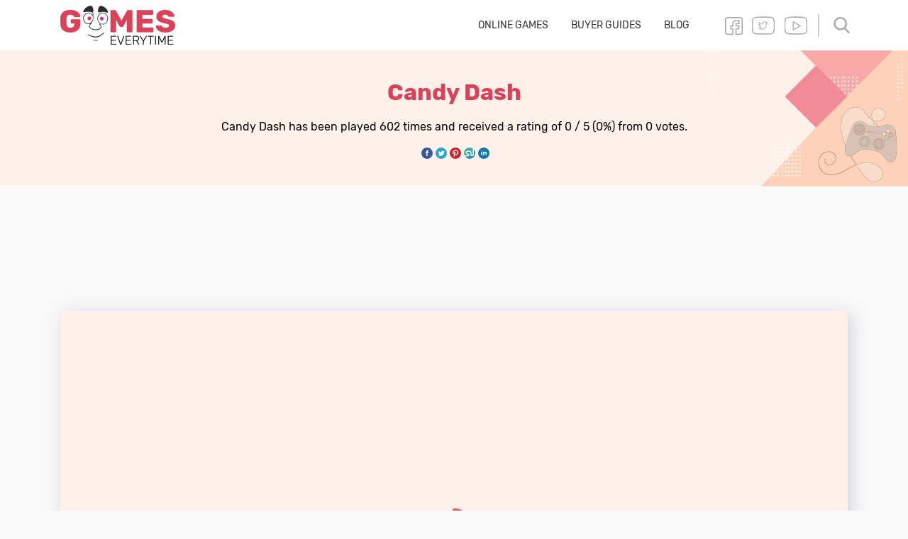

--- FILE ---
content_type: text/html; charset=UTF-8
request_url: https://www.gameseverytime.com/candy-dash/
body_size: 23572
content:
<!DOCTYPE html>
<html lang="en" dir="ltr" class="no-js no-svg" >
<head>
<meta charset="UTF-8">
<link rel="manifest" href="/manifest.json">
<meta name="viewport" content="width=device-width, initial-scale=1, shrink-to-fit=no">
<meta name="theme-color" content="#db4158">
<link rel="profile" href="http://gmpg.org/xfn/11">

<meta http-equiv="x-dns-prefetch-control" content="on">
<link rel="dns-prefetch" href="//www.googletagmanager.com" />
<link rel="dns-prefetch" href="//fonts.gstatic.com" />
<meta name='robots' content='index, follow, max-image-preview:large, max-snippet:-1, max-video-preview:-1' />

	<!-- This site is optimized with the Yoast SEO plugin v19.9 - https://yoast.com/wordpress/plugins/seo/ -->
	<title>Candy Dash - Play this game online on GamesEverytime!</title>
	<link rel="canonical" href="https://www.gameseverytime.com/candy-dash/" />
	<meta property="og:locale" content="en_US" />
	<meta property="og:type" content="game" />
	<meta property="og:title" content="Candy Dash - Play this game online on GamesEverytime!" />
	<meta property="og:url" content="https://www.gameseverytime.com/candy-dash/" />
	<meta property="og:site_name" content="GamesEverytime" />
	<meta property="article:publisher" content="https://www.facebook.com/gameseverytimecom" />
	<meta property="article:published_time" content="-0001-11-30T00:00:00+00:00" />
	<meta property="article:modified_time" content="2020-04-28T18:03:14+00:00" />
	<meta property="og:image" content="https://www.gameseverytime.com/wp-content/uploads/2020/04/candy-dash.jpg" />
	<meta property="og:image:width" content="600" />
	<meta property="og:image:height" content="600" />
	<meta property="og:image:type" content="image/jpeg" />
	<meta name="author" content="Fayyaz Anwar" />
	<meta name="twitter:card" content="summary_large_image" />
	<meta name="twitter:creator" content="@gameseverytime" />
	<meta name="twitter:site" content="@gameseverytime" />
	<meta name="twitter:label1" content="Written by" />
	<meta name="twitter:data1" content="Fayyaz Anwar" />
	<script type="application/ld+json" class="yoast-schema-graph">{"@context":"https://schema.org","@graph":[{"@type":"WebApplication","@id":"https://www.gameseverytime.com/candy-dash/#webapplication","name":"Candy Dash","image":{"@id":"https://www.gameseverytime.com/candy-dash/#primaryimage","@type":"ImageObject","url":"https://www.gameseverytime.com/wp-content/uploads/2020/04/candy-dash.jpg","height":600,"width":600},"screenshot":{"@id":"https://www.gameseverytime.com/candy-dash/#primaryimage","@type":"ImageObject","url":"https://www.gameseverytime.com/wp-content/uploads/2020/04/candy-dash.jpg","height":600,"width":600},"applicationCategory":"Game","operatingSystem":"Windows, Linux, OSX, Android, iOS","description":"","aggregateRating":{"@type":"AggregateRating","bestRating":5,"worstRating":1,"ratingValue":5,"ratingCount":1},"offers":{"@type":"Offer","price":"0","priceCurrency":"USD","availability":"http://schema.org/InStock"},"creator":{"@id":"https://mail.gameseverytime.com/#organization"}},{"@type":"BreadcrumbList","@id":"https://www.gameseverytime.com/candy-dash/#breadcrumb","itemListElement":[{"@type":"ListItem","position":1,"name":"Home","item":"https://mail.gameseverytime.com/"},{"@type":"ListItem","position":2,"name":"Fun Games","item":"https://www.gameseverytime.com/fun/"},{"@type":"ListItem","position":3,"name":"Candy Dash"}]}]}</script>
	<!-- / Yoast SEO plugin. -->


<link rel='stylesheet' id='classic-theme-styles-css' href='https://www.gameseverytime.com/wp-includes/css/classic-themes.min.css' type='text/css' media='all' />
<style id='global-styles-inline-css' type='text/css'>
body{--wp--preset--color--black: #000000;--wp--preset--color--cyan-bluish-gray: #abb8c3;--wp--preset--color--white: #ffffff;--wp--preset--color--pale-pink: #f78da7;--wp--preset--color--vivid-red: #cf2e2e;--wp--preset--color--luminous-vivid-orange: #ff6900;--wp--preset--color--luminous-vivid-amber: #fcb900;--wp--preset--color--light-green-cyan: #7bdcb5;--wp--preset--color--vivid-green-cyan: #00d084;--wp--preset--color--pale-cyan-blue: #8ed1fc;--wp--preset--color--vivid-cyan-blue: #0693e3;--wp--preset--color--vivid-purple: #9b51e0;--wp--preset--gradient--vivid-cyan-blue-to-vivid-purple: linear-gradient(135deg,rgba(6,147,227,1) 0%,rgb(155,81,224) 100%);--wp--preset--gradient--light-green-cyan-to-vivid-green-cyan: linear-gradient(135deg,rgb(122,220,180) 0%,rgb(0,208,130) 100%);--wp--preset--gradient--luminous-vivid-amber-to-luminous-vivid-orange: linear-gradient(135deg,rgba(252,185,0,1) 0%,rgba(255,105,0,1) 100%);--wp--preset--gradient--luminous-vivid-orange-to-vivid-red: linear-gradient(135deg,rgba(255,105,0,1) 0%,rgb(207,46,46) 100%);--wp--preset--gradient--very-light-gray-to-cyan-bluish-gray: linear-gradient(135deg,rgb(238,238,238) 0%,rgb(169,184,195) 100%);--wp--preset--gradient--cool-to-warm-spectrum: linear-gradient(135deg,rgb(74,234,220) 0%,rgb(151,120,209) 20%,rgb(207,42,186) 40%,rgb(238,44,130) 60%,rgb(251,105,98) 80%,rgb(254,248,76) 100%);--wp--preset--gradient--blush-light-purple: linear-gradient(135deg,rgb(255,206,236) 0%,rgb(152,150,240) 100%);--wp--preset--gradient--blush-bordeaux: linear-gradient(135deg,rgb(254,205,165) 0%,rgb(254,45,45) 50%,rgb(107,0,62) 100%);--wp--preset--gradient--luminous-dusk: linear-gradient(135deg,rgb(255,203,112) 0%,rgb(199,81,192) 50%,rgb(65,88,208) 100%);--wp--preset--gradient--pale-ocean: linear-gradient(135deg,rgb(255,245,203) 0%,rgb(182,227,212) 50%,rgb(51,167,181) 100%);--wp--preset--gradient--electric-grass: linear-gradient(135deg,rgb(202,248,128) 0%,rgb(113,206,126) 100%);--wp--preset--gradient--midnight: linear-gradient(135deg,rgb(2,3,129) 0%,rgb(40,116,252) 100%);--wp--preset--duotone--dark-grayscale: url('#wp-duotone-dark-grayscale');--wp--preset--duotone--grayscale: url('#wp-duotone-grayscale');--wp--preset--duotone--purple-yellow: url('#wp-duotone-purple-yellow');--wp--preset--duotone--blue-red: url('#wp-duotone-blue-red');--wp--preset--duotone--midnight: url('#wp-duotone-midnight');--wp--preset--duotone--magenta-yellow: url('#wp-duotone-magenta-yellow');--wp--preset--duotone--purple-green: url('#wp-duotone-purple-green');--wp--preset--duotone--blue-orange: url('#wp-duotone-blue-orange');--wp--preset--font-size--small: 13px;--wp--preset--font-size--medium: 20px;--wp--preset--font-size--large: 36px;--wp--preset--font-size--x-large: 42px;}.has-black-color{color: var(--wp--preset--color--black) !important;}.has-cyan-bluish-gray-color{color: var(--wp--preset--color--cyan-bluish-gray) !important;}.has-white-color{color: var(--wp--preset--color--white) !important;}.has-pale-pink-color{color: var(--wp--preset--color--pale-pink) !important;}.has-vivid-red-color{color: var(--wp--preset--color--vivid-red) !important;}.has-luminous-vivid-orange-color{color: var(--wp--preset--color--luminous-vivid-orange) !important;}.has-luminous-vivid-amber-color{color: var(--wp--preset--color--luminous-vivid-amber) !important;}.has-light-green-cyan-color{color: var(--wp--preset--color--light-green-cyan) !important;}.has-vivid-green-cyan-color{color: var(--wp--preset--color--vivid-green-cyan) !important;}.has-pale-cyan-blue-color{color: var(--wp--preset--color--pale-cyan-blue) !important;}.has-vivid-cyan-blue-color{color: var(--wp--preset--color--vivid-cyan-blue) !important;}.has-vivid-purple-color{color: var(--wp--preset--color--vivid-purple) !important;}.has-black-background-color{background-color: var(--wp--preset--color--black) !important;}.has-cyan-bluish-gray-background-color{background-color: var(--wp--preset--color--cyan-bluish-gray) !important;}.has-white-background-color{background-color: var(--wp--preset--color--white) !important;}.has-pale-pink-background-color{background-color: var(--wp--preset--color--pale-pink) !important;}.has-vivid-red-background-color{background-color: var(--wp--preset--color--vivid-red) !important;}.has-luminous-vivid-orange-background-color{background-color: var(--wp--preset--color--luminous-vivid-orange) !important;}.has-luminous-vivid-amber-background-color{background-color: var(--wp--preset--color--luminous-vivid-amber) !important;}.has-light-green-cyan-background-color{background-color: var(--wp--preset--color--light-green-cyan) !important;}.has-vivid-green-cyan-background-color{background-color: var(--wp--preset--color--vivid-green-cyan) !important;}.has-pale-cyan-blue-background-color{background-color: var(--wp--preset--color--pale-cyan-blue) !important;}.has-vivid-cyan-blue-background-color{background-color: var(--wp--preset--color--vivid-cyan-blue) !important;}.has-vivid-purple-background-color{background-color: var(--wp--preset--color--vivid-purple) !important;}.has-black-border-color{border-color: var(--wp--preset--color--black) !important;}.has-cyan-bluish-gray-border-color{border-color: var(--wp--preset--color--cyan-bluish-gray) !important;}.has-white-border-color{border-color: var(--wp--preset--color--white) !important;}.has-pale-pink-border-color{border-color: var(--wp--preset--color--pale-pink) !important;}.has-vivid-red-border-color{border-color: var(--wp--preset--color--vivid-red) !important;}.has-luminous-vivid-orange-border-color{border-color: var(--wp--preset--color--luminous-vivid-orange) !important;}.has-luminous-vivid-amber-border-color{border-color: var(--wp--preset--color--luminous-vivid-amber) !important;}.has-light-green-cyan-border-color{border-color: var(--wp--preset--color--light-green-cyan) !important;}.has-vivid-green-cyan-border-color{border-color: var(--wp--preset--color--vivid-green-cyan) !important;}.has-pale-cyan-blue-border-color{border-color: var(--wp--preset--color--pale-cyan-blue) !important;}.has-vivid-cyan-blue-border-color{border-color: var(--wp--preset--color--vivid-cyan-blue) !important;}.has-vivid-purple-border-color{border-color: var(--wp--preset--color--vivid-purple) !important;}.has-vivid-cyan-blue-to-vivid-purple-gradient-background{background: var(--wp--preset--gradient--vivid-cyan-blue-to-vivid-purple) !important;}.has-light-green-cyan-to-vivid-green-cyan-gradient-background{background: var(--wp--preset--gradient--light-green-cyan-to-vivid-green-cyan) !important;}.has-luminous-vivid-amber-to-luminous-vivid-orange-gradient-background{background: var(--wp--preset--gradient--luminous-vivid-amber-to-luminous-vivid-orange) !important;}.has-luminous-vivid-orange-to-vivid-red-gradient-background{background: var(--wp--preset--gradient--luminous-vivid-orange-to-vivid-red) !important;}.has-very-light-gray-to-cyan-bluish-gray-gradient-background{background: var(--wp--preset--gradient--very-light-gray-to-cyan-bluish-gray) !important;}.has-cool-to-warm-spectrum-gradient-background{background: var(--wp--preset--gradient--cool-to-warm-spectrum) !important;}.has-blush-light-purple-gradient-background{background: var(--wp--preset--gradient--blush-light-purple) !important;}.has-blush-bordeaux-gradient-background{background: var(--wp--preset--gradient--blush-bordeaux) !important;}.has-luminous-dusk-gradient-background{background: var(--wp--preset--gradient--luminous-dusk) !important;}.has-pale-ocean-gradient-background{background: var(--wp--preset--gradient--pale-ocean) !important;}.has-electric-grass-gradient-background{background: var(--wp--preset--gradient--electric-grass) !important;}.has-midnight-gradient-background{background: var(--wp--preset--gradient--midnight) !important;}.has-small-font-size{font-size: var(--wp--preset--font-size--small) !important;}.has-medium-font-size{font-size: var(--wp--preset--font-size--medium) !important;}.has-large-font-size{font-size: var(--wp--preset--font-size--large) !important;}.has-x-large-font-size{font-size: var(--wp--preset--font-size--x-large) !important;}
.wp-block-navigation a:where(:not(.wp-element-button)){color: inherit;}
:where(.wp-block-columns.is-layout-flex){gap: 2em;}
.wp-block-pullquote{font-size: 1.5em;line-height: 1.6;}
</style>
<style id='extendify-gutenberg-patterns-and-templates-utilities-inline-css' type='text/css'>
.ext-absolute {
  position: absolute !important;
}

.ext-relative {
  position: relative !important;
}

.ext-top-base {
  top: var(--wp--style--block-gap, 1.75rem) !important;
}

.ext-top-lg {
  top: var(--extendify--spacing--large, 3rem) !important;
}

.ext--top-base {
  top: calc(var(--wp--style--block-gap, 1.75rem) * -1) !important;
}

.ext--top-lg {
  top: calc(var(--extendify--spacing--large, 3rem) * -1) !important;
}

.ext-right-base {
  right: var(--wp--style--block-gap, 1.75rem) !important;
}

.ext-right-lg {
  right: var(--extendify--spacing--large, 3rem) !important;
}

.ext--right-base {
  right: calc(var(--wp--style--block-gap, 1.75rem) * -1) !important;
}

.ext--right-lg {
  right: calc(var(--extendify--spacing--large, 3rem) * -1) !important;
}

.ext-bottom-base {
  bottom: var(--wp--style--block-gap, 1.75rem) !important;
}

.ext-bottom-lg {
  bottom: var(--extendify--spacing--large, 3rem) !important;
}

.ext--bottom-base {
  bottom: calc(var(--wp--style--block-gap, 1.75rem) * -1) !important;
}

.ext--bottom-lg {
  bottom: calc(var(--extendify--spacing--large, 3rem) * -1) !important;
}

.ext-left-base {
  left: var(--wp--style--block-gap, 1.75rem) !important;
}

.ext-left-lg {
  left: var(--extendify--spacing--large, 3rem) !important;
}

.ext--left-base {
  left: calc(var(--wp--style--block-gap, 1.75rem) * -1) !important;
}

.ext--left-lg {
  left: calc(var(--extendify--spacing--large, 3rem) * -1) !important;
}

.ext-order-1 {
  order: 1 !important;
}

.ext-order-2 {
  order: 2 !important;
}

.ext-col-auto {
  grid-column: auto !important;
}

.ext-col-span-1 {
  grid-column: span 1 / span 1 !important;
}

.ext-col-span-2 {
  grid-column: span 2 / span 2 !important;
}

.ext-col-span-3 {
  grid-column: span 3 / span 3 !important;
}

.ext-col-span-4 {
  grid-column: span 4 / span 4 !important;
}

.ext-col-span-5 {
  grid-column: span 5 / span 5 !important;
}

.ext-col-span-6 {
  grid-column: span 6 / span 6 !important;
}

.ext-col-span-7 {
  grid-column: span 7 / span 7 !important;
}

.ext-col-span-8 {
  grid-column: span 8 / span 8 !important;
}

.ext-col-span-9 {
  grid-column: span 9 / span 9 !important;
}

.ext-col-span-10 {
  grid-column: span 10 / span 10 !important;
}

.ext-col-span-11 {
  grid-column: span 11 / span 11 !important;
}

.ext-col-span-12 {
  grid-column: span 12 / span 12 !important;
}

.ext-col-span-full {
  grid-column: 1 / -1 !important;
}

.ext-col-start-1 {
  grid-column-start: 1 !important;
}

.ext-col-start-2 {
  grid-column-start: 2 !important;
}

.ext-col-start-3 {
  grid-column-start: 3 !important;
}

.ext-col-start-4 {
  grid-column-start: 4 !important;
}

.ext-col-start-5 {
  grid-column-start: 5 !important;
}

.ext-col-start-6 {
  grid-column-start: 6 !important;
}

.ext-col-start-7 {
  grid-column-start: 7 !important;
}

.ext-col-start-8 {
  grid-column-start: 8 !important;
}

.ext-col-start-9 {
  grid-column-start: 9 !important;
}

.ext-col-start-10 {
  grid-column-start: 10 !important;
}

.ext-col-start-11 {
  grid-column-start: 11 !important;
}

.ext-col-start-12 {
  grid-column-start: 12 !important;
}

.ext-col-start-13 {
  grid-column-start: 13 !important;
}

.ext-col-start-auto {
  grid-column-start: auto !important;
}

.ext-col-end-1 {
  grid-column-end: 1 !important;
}

.ext-col-end-2 {
  grid-column-end: 2 !important;
}

.ext-col-end-3 {
  grid-column-end: 3 !important;
}

.ext-col-end-4 {
  grid-column-end: 4 !important;
}

.ext-col-end-5 {
  grid-column-end: 5 !important;
}

.ext-col-end-6 {
  grid-column-end: 6 !important;
}

.ext-col-end-7 {
  grid-column-end: 7 !important;
}

.ext-col-end-8 {
  grid-column-end: 8 !important;
}

.ext-col-end-9 {
  grid-column-end: 9 !important;
}

.ext-col-end-10 {
  grid-column-end: 10 !important;
}

.ext-col-end-11 {
  grid-column-end: 11 !important;
}

.ext-col-end-12 {
  grid-column-end: 12 !important;
}

.ext-col-end-13 {
  grid-column-end: 13 !important;
}

.ext-col-end-auto {
  grid-column-end: auto !important;
}

.ext-row-auto {
  grid-row: auto !important;
}

.ext-row-span-1 {
  grid-row: span 1 / span 1 !important;
}

.ext-row-span-2 {
  grid-row: span 2 / span 2 !important;
}

.ext-row-span-3 {
  grid-row: span 3 / span 3 !important;
}

.ext-row-span-4 {
  grid-row: span 4 / span 4 !important;
}

.ext-row-span-5 {
  grid-row: span 5 / span 5 !important;
}

.ext-row-span-6 {
  grid-row: span 6 / span 6 !important;
}

.ext-row-span-full {
  grid-row: 1 / -1 !important;
}

.ext-row-start-1 {
  grid-row-start: 1 !important;
}

.ext-row-start-2 {
  grid-row-start: 2 !important;
}

.ext-row-start-3 {
  grid-row-start: 3 !important;
}

.ext-row-start-4 {
  grid-row-start: 4 !important;
}

.ext-row-start-5 {
  grid-row-start: 5 !important;
}

.ext-row-start-6 {
  grid-row-start: 6 !important;
}

.ext-row-start-7 {
  grid-row-start: 7 !important;
}

.ext-row-start-auto {
  grid-row-start: auto !important;
}

.ext-row-end-1 {
  grid-row-end: 1 !important;
}

.ext-row-end-2 {
  grid-row-end: 2 !important;
}

.ext-row-end-3 {
  grid-row-end: 3 !important;
}

.ext-row-end-4 {
  grid-row-end: 4 !important;
}

.ext-row-end-5 {
  grid-row-end: 5 !important;
}

.ext-row-end-6 {
  grid-row-end: 6 !important;
}

.ext-row-end-7 {
  grid-row-end: 7 !important;
}

.ext-row-end-auto {
  grid-row-end: auto !important;
}

.ext-m-0:not([style*="margin"]) {
  margin: 0 !important;
}

.ext-m-auto:not([style*="margin"]) {
  margin: auto !important;
}

.ext-m-base:not([style*="margin"]) {
  margin: var(--wp--style--block-gap, 1.75rem) !important;
}

.ext-m-lg:not([style*="margin"]) {
  margin: var(--extendify--spacing--large, 3rem) !important;
}

.ext--m-base:not([style*="margin"]) {
  margin: calc(var(--wp--style--block-gap, 1.75rem) * -1) !important;
}

.ext--m-lg:not([style*="margin"]) {
  margin: calc(var(--extendify--spacing--large, 3rem) * -1) !important;
}

.ext-mx-0:not([style*="margin"]) {
  margin-left: 0 !important;
  margin-right: 0 !important;
}

.ext-mx-auto:not([style*="margin"]) {
  margin-left: auto !important;
  margin-right: auto !important;
}

.ext-mx-base:not([style*="margin"]) {
  margin-left: var(--wp--style--block-gap, 1.75rem) !important;
  margin-right: var(--wp--style--block-gap, 1.75rem) !important;
}

.ext-mx-lg:not([style*="margin"]) {
  margin-left: var(--extendify--spacing--large, 3rem) !important;
  margin-right: var(--extendify--spacing--large, 3rem) !important;
}

.ext--mx-base:not([style*="margin"]) {
  margin-left: calc(var(--wp--style--block-gap, 1.75rem) * -1) !important;
  margin-right: calc(var(--wp--style--block-gap, 1.75rem) * -1) !important;
}

.ext--mx-lg:not([style*="margin"]) {
  margin-left: calc(var(--extendify--spacing--large, 3rem) * -1) !important;
  margin-right: calc(var(--extendify--spacing--large, 3rem) * -1) !important;
}

.ext-my-0:not([style*="margin"]) {
  margin-top: 0 !important;
  margin-bottom: 0 !important;
}

.ext-my-auto:not([style*="margin"]) {
  margin-top: auto !important;
  margin-bottom: auto !important;
}

.ext-my-base:not([style*="margin"]) {
  margin-top: var(--wp--style--block-gap, 1.75rem) !important;
  margin-bottom: var(--wp--style--block-gap, 1.75rem) !important;
}

.ext-my-lg:not([style*="margin"]) {
  margin-top: var(--extendify--spacing--large, 3rem) !important;
  margin-bottom: var(--extendify--spacing--large, 3rem) !important;
}

.ext--my-base:not([style*="margin"]) {
  margin-top: calc(var(--wp--style--block-gap, 1.75rem) * -1) !important;
  margin-bottom: calc(var(--wp--style--block-gap, 1.75rem) * -1) !important;
}

.ext--my-lg:not([style*="margin"]) {
  margin-top: calc(var(--extendify--spacing--large, 3rem) * -1) !important;
  margin-bottom: calc(var(--extendify--spacing--large, 3rem) * -1) !important;
}

.ext-mt-0:not([style*="margin"]) {
  margin-top: 0 !important;
}

.ext-mt-auto:not([style*="margin"]) {
  margin-top: auto !important;
}

.ext-mt-base:not([style*="margin"]) {
  margin-top: var(--wp--style--block-gap, 1.75rem) !important;
}

.ext-mt-lg:not([style*="margin"]) {
  margin-top: var(--extendify--spacing--large, 3rem) !important;
}

.ext--mt-base:not([style*="margin"]) {
  margin-top: calc(var(--wp--style--block-gap, 1.75rem) * -1) !important;
}

.ext--mt-lg:not([style*="margin"]) {
  margin-top: calc(var(--extendify--spacing--large, 3rem) * -1) !important;
}

.ext-mr-0:not([style*="margin"]) {
  margin-right: 0 !important;
}

.ext-mr-auto:not([style*="margin"]) {
  margin-right: auto !important;
}

.ext-mr-base:not([style*="margin"]) {
  margin-right: var(--wp--style--block-gap, 1.75rem) !important;
}

.ext-mr-lg:not([style*="margin"]) {
  margin-right: var(--extendify--spacing--large, 3rem) !important;
}

.ext--mr-base:not([style*="margin"]) {
  margin-right: calc(var(--wp--style--block-gap, 1.75rem) * -1) !important;
}

.ext--mr-lg:not([style*="margin"]) {
  margin-right: calc(var(--extendify--spacing--large, 3rem) * -1) !important;
}

.ext-mb-0:not([style*="margin"]) {
  margin-bottom: 0 !important;
}

.ext-mb-auto:not([style*="margin"]) {
  margin-bottom: auto !important;
}

.ext-mb-base:not([style*="margin"]) {
  margin-bottom: var(--wp--style--block-gap, 1.75rem) !important;
}

.ext-mb-lg:not([style*="margin"]) {
  margin-bottom: var(--extendify--spacing--large, 3rem) !important;
}

.ext--mb-base:not([style*="margin"]) {
  margin-bottom: calc(var(--wp--style--block-gap, 1.75rem) * -1) !important;
}

.ext--mb-lg:not([style*="margin"]) {
  margin-bottom: calc(var(--extendify--spacing--large, 3rem) * -1) !important;
}

.ext-ml-0:not([style*="margin"]) {
  margin-left: 0 !important;
}

.ext-ml-auto:not([style*="margin"]) {
  margin-left: auto !important;
}

.ext-ml-base:not([style*="margin"]) {
  margin-left: var(--wp--style--block-gap, 1.75rem) !important;
}

.ext-ml-lg:not([style*="margin"]) {
  margin-left: var(--extendify--spacing--large, 3rem) !important;
}

.ext--ml-base:not([style*="margin"]) {
  margin-left: calc(var(--wp--style--block-gap, 1.75rem) * -1) !important;
}

.ext--ml-lg:not([style*="margin"]) {
  margin-left: calc(var(--extendify--spacing--large, 3rem) * -1) !important;
}

.ext-block {
  display: block !important;
}

.ext-inline-block {
  display: inline-block !important;
}

.ext-inline {
  display: inline !important;
}

.ext-flex {
  display: flex !important;
}

.ext-inline-flex {
  display: inline-flex !important;
}

.ext-grid {
  display: grid !important;
}

.ext-inline-grid {
  display: inline-grid !important;
}

.ext-hidden {
  display: none !important;
}

.ext-w-auto {
  width: auto !important;
}

.ext-w-full {
  width: 100% !important;
}

.ext-max-w-full {
  max-width: 100% !important;
}

.ext-flex-1 {
  flex: 1 1 0% !important;
}

.ext-flex-auto {
  flex: 1 1 auto !important;
}

.ext-flex-initial {
  flex: 0 1 auto !important;
}

.ext-flex-none {
  flex: none !important;
}

.ext-flex-shrink-0 {
  flex-shrink: 0 !important;
}

.ext-flex-shrink {
  flex-shrink: 1 !important;
}

.ext-flex-grow-0 {
  flex-grow: 0 !important;
}

.ext-flex-grow {
  flex-grow: 1 !important;
}

.ext-list-none {
  list-style-type: none !important;
}

.ext-grid-cols-1 {
  grid-template-columns: repeat(1, minmax(0, 1fr)) !important;
}

.ext-grid-cols-2 {
  grid-template-columns: repeat(2, minmax(0, 1fr)) !important;
}

.ext-grid-cols-3 {
  grid-template-columns: repeat(3, minmax(0, 1fr)) !important;
}

.ext-grid-cols-4 {
  grid-template-columns: repeat(4, minmax(0, 1fr)) !important;
}

.ext-grid-cols-5 {
  grid-template-columns: repeat(5, minmax(0, 1fr)) !important;
}

.ext-grid-cols-6 {
  grid-template-columns: repeat(6, minmax(0, 1fr)) !important;
}

.ext-grid-cols-7 {
  grid-template-columns: repeat(7, minmax(0, 1fr)) !important;
}

.ext-grid-cols-8 {
  grid-template-columns: repeat(8, minmax(0, 1fr)) !important;
}

.ext-grid-cols-9 {
  grid-template-columns: repeat(9, minmax(0, 1fr)) !important;
}

.ext-grid-cols-10 {
  grid-template-columns: repeat(10, minmax(0, 1fr)) !important;
}

.ext-grid-cols-11 {
  grid-template-columns: repeat(11, minmax(0, 1fr)) !important;
}

.ext-grid-cols-12 {
  grid-template-columns: repeat(12, minmax(0, 1fr)) !important;
}

.ext-grid-cols-none {
  grid-template-columns: none !important;
}

.ext-grid-rows-1 {
  grid-template-rows: repeat(1, minmax(0, 1fr)) !important;
}

.ext-grid-rows-2 {
  grid-template-rows: repeat(2, minmax(0, 1fr)) !important;
}

.ext-grid-rows-3 {
  grid-template-rows: repeat(3, minmax(0, 1fr)) !important;
}

.ext-grid-rows-4 {
  grid-template-rows: repeat(4, minmax(0, 1fr)) !important;
}

.ext-grid-rows-5 {
  grid-template-rows: repeat(5, minmax(0, 1fr)) !important;
}

.ext-grid-rows-6 {
  grid-template-rows: repeat(6, minmax(0, 1fr)) !important;
}

.ext-grid-rows-none {
  grid-template-rows: none !important;
}

.ext-flex-row {
  flex-direction: row !important;
}

.ext-flex-row-reverse {
  flex-direction: row-reverse !important;
}

.ext-flex-col {
  flex-direction: column !important;
}

.ext-flex-col-reverse {
  flex-direction: column-reverse !important;
}

.ext-flex-wrap {
  flex-wrap: wrap !important;
}

.ext-flex-wrap-reverse {
  flex-wrap: wrap-reverse !important;
}

.ext-flex-nowrap {
  flex-wrap: nowrap !important;
}

.ext-items-start {
  align-items: flex-start !important;
}

.ext-items-end {
  align-items: flex-end !important;
}

.ext-items-center {
  align-items: center !important;
}

.ext-items-baseline {
  align-items: baseline !important;
}

.ext-items-stretch {
  align-items: stretch !important;
}

.ext-justify-start {
  justify-content: flex-start !important;
}

.ext-justify-end {
  justify-content: flex-end !important;
}

.ext-justify-center {
  justify-content: center !important;
}

.ext-justify-between {
  justify-content: space-between !important;
}

.ext-justify-around {
  justify-content: space-around !important;
}

.ext-justify-evenly {
  justify-content: space-evenly !important;
}

.ext-justify-items-start {
  justify-items: start !important;
}

.ext-justify-items-end {
  justify-items: end !important;
}

.ext-justify-items-center {
  justify-items: center !important;
}

.ext-justify-items-stretch {
  justify-items: stretch !important;
}

.ext-gap-0 {
  gap: 0 !important;
}

.ext-gap-base {
  gap: var(--wp--style--block-gap, 1.75rem) !important;
}

.ext-gap-lg {
  gap: var(--extendify--spacing--large, 3rem) !important;
}

.ext-gap-x-0 {
  -moz-column-gap: 0 !important;
       column-gap: 0 !important;
}

.ext-gap-x-base {
  -moz-column-gap: var(--wp--style--block-gap, 1.75rem) !important;
       column-gap: var(--wp--style--block-gap, 1.75rem) !important;
}

.ext-gap-x-lg {
  -moz-column-gap: var(--extendify--spacing--large, 3rem) !important;
       column-gap: var(--extendify--spacing--large, 3rem) !important;
}

.ext-gap-y-0 {
  row-gap: 0 !important;
}

.ext-gap-y-base {
  row-gap: var(--wp--style--block-gap, 1.75rem) !important;
}

.ext-gap-y-lg {
  row-gap: var(--extendify--spacing--large, 3rem) !important;
}

.ext-justify-self-auto {
  justify-self: auto !important;
}

.ext-justify-self-start {
  justify-self: start !important;
}

.ext-justify-self-end {
  justify-self: end !important;
}

.ext-justify-self-center {
  justify-self: center !important;
}

.ext-justify-self-stretch {
  justify-self: stretch !important;
}

.ext-rounded-none {
  border-radius: 0px !important;
}

.ext-rounded-full {
  border-radius: 9999px !important;
}

.ext-rounded-t-none {
  border-top-left-radius: 0px !important;
  border-top-right-radius: 0px !important;
}

.ext-rounded-t-full {
  border-top-left-radius: 9999px !important;
  border-top-right-radius: 9999px !important;
}

.ext-rounded-r-none {
  border-top-right-radius: 0px !important;
  border-bottom-right-radius: 0px !important;
}

.ext-rounded-r-full {
  border-top-right-radius: 9999px !important;
  border-bottom-right-radius: 9999px !important;
}

.ext-rounded-b-none {
  border-bottom-right-radius: 0px !important;
  border-bottom-left-radius: 0px !important;
}

.ext-rounded-b-full {
  border-bottom-right-radius: 9999px !important;
  border-bottom-left-radius: 9999px !important;
}

.ext-rounded-l-none {
  border-top-left-radius: 0px !important;
  border-bottom-left-radius: 0px !important;
}

.ext-rounded-l-full {
  border-top-left-radius: 9999px !important;
  border-bottom-left-radius: 9999px !important;
}

.ext-rounded-tl-none {
  border-top-left-radius: 0px !important;
}

.ext-rounded-tl-full {
  border-top-left-radius: 9999px !important;
}

.ext-rounded-tr-none {
  border-top-right-radius: 0px !important;
}

.ext-rounded-tr-full {
  border-top-right-radius: 9999px !important;
}

.ext-rounded-br-none {
  border-bottom-right-radius: 0px !important;
}

.ext-rounded-br-full {
  border-bottom-right-radius: 9999px !important;
}

.ext-rounded-bl-none {
  border-bottom-left-radius: 0px !important;
}

.ext-rounded-bl-full {
  border-bottom-left-radius: 9999px !important;
}

.ext-border-0 {
  border-width: 0px !important;
}

.ext-border-t-0 {
  border-top-width: 0px !important;
}

.ext-border-r-0 {
  border-right-width: 0px !important;
}

.ext-border-b-0 {
  border-bottom-width: 0px !important;
}

.ext-border-l-0 {
  border-left-width: 0px !important;
}

.ext-p-0:not([style*="padding"]) {
  padding: 0 !important;
}

.ext-p-base:not([style*="padding"]) {
  padding: var(--wp--style--block-gap, 1.75rem) !important;
}

.ext-p-lg:not([style*="padding"]) {
  padding: var(--extendify--spacing--large, 3rem) !important;
}

.ext-px-0:not([style*="padding"]) {
  padding-left: 0 !important;
  padding-right: 0 !important;
}

.ext-px-base:not([style*="padding"]) {
  padding-left: var(--wp--style--block-gap, 1.75rem) !important;
  padding-right: var(--wp--style--block-gap, 1.75rem) !important;
}

.ext-px-lg:not([style*="padding"]) {
  padding-left: var(--extendify--spacing--large, 3rem) !important;
  padding-right: var(--extendify--spacing--large, 3rem) !important;
}

.ext-py-0:not([style*="padding"]) {
  padding-top: 0 !important;
  padding-bottom: 0 !important;
}

.ext-py-base:not([style*="padding"]) {
  padding-top: var(--wp--style--block-gap, 1.75rem) !important;
  padding-bottom: var(--wp--style--block-gap, 1.75rem) !important;
}

.ext-py-lg:not([style*="padding"]) {
  padding-top: var(--extendify--spacing--large, 3rem) !important;
  padding-bottom: var(--extendify--spacing--large, 3rem) !important;
}

.ext-pt-0:not([style*="padding"]) {
  padding-top: 0 !important;
}

.ext-pt-base:not([style*="padding"]) {
  padding-top: var(--wp--style--block-gap, 1.75rem) !important;
}

.ext-pt-lg:not([style*="padding"]) {
  padding-top: var(--extendify--spacing--large, 3rem) !important;
}

.ext-pr-0:not([style*="padding"]) {
  padding-right: 0 !important;
}

.ext-pr-base:not([style*="padding"]) {
  padding-right: var(--wp--style--block-gap, 1.75rem) !important;
}

.ext-pr-lg:not([style*="padding"]) {
  padding-right: var(--extendify--spacing--large, 3rem) !important;
}

.ext-pb-0:not([style*="padding"]) {
  padding-bottom: 0 !important;
}

.ext-pb-base:not([style*="padding"]) {
  padding-bottom: var(--wp--style--block-gap, 1.75rem) !important;
}

.ext-pb-lg:not([style*="padding"]) {
  padding-bottom: var(--extendify--spacing--large, 3rem) !important;
}

.ext-pl-0:not([style*="padding"]) {
  padding-left: 0 !important;
}

.ext-pl-base:not([style*="padding"]) {
  padding-left: var(--wp--style--block-gap, 1.75rem) !important;
}

.ext-pl-lg:not([style*="padding"]) {
  padding-left: var(--extendify--spacing--large, 3rem) !important;
}

.ext-text-left {
  text-align: left !important;
}

.ext-text-center {
  text-align: center !important;
}

.ext-text-right {
  text-align: right !important;
}

.ext-leading-none {
  line-height: 1 !important;
}

.ext-leading-tight {
  line-height: 1.25 !important;
}

.ext-leading-snug {
  line-height: 1.375 !important;
}

.ext-leading-normal {
  line-height: 1.5 !important;
}

.ext-leading-relaxed {
  line-height: 1.625 !important;
}

.ext-leading-loose {
  line-height: 2 !important;
}

.ext-aspect-square img {
  aspect-ratio: 1 / 1 !important;
  -o-object-fit: cover !important;
     object-fit: cover !important;
}

.ext-aspect-landscape img {
  aspect-ratio: 4 / 3 !important;
  -o-object-fit: cover !important;
     object-fit: cover !important;
}

.ext-aspect-landscape-wide img {
  aspect-ratio: 16 / 9 !important;
  -o-object-fit: cover !important;
     object-fit: cover !important;
}

.ext-aspect-portrait img {
  aspect-ratio: 3 / 4 !important;
  -o-object-fit: cover !important;
     object-fit: cover !important;
}

.ext-aspect-square .components-resizable-box__container,
.ext-aspect-landscape .components-resizable-box__container,
.ext-aspect-landscape-wide .components-resizable-box__container,
.ext-aspect-portrait .components-resizable-box__container {
  height: auto !important;
}

.clip-path--rhombus img {
  -webkit-clip-path: polygon(15% 6%, 80% 29%, 84% 93%, 23% 69%) !important;
          clip-path: polygon(15% 6%, 80% 29%, 84% 93%, 23% 69%) !important;
}

.clip-path--diamond img {
  -webkit-clip-path: polygon(5% 29%, 60% 2%, 91% 64%, 36% 89%) !important;
          clip-path: polygon(5% 29%, 60% 2%, 91% 64%, 36% 89%) !important;
}

.clip-path--rhombus-alt img {
  -webkit-clip-path: polygon(14% 9%, 85% 24%, 91% 89%, 19% 76%) !important;
          clip-path: polygon(14% 9%, 85% 24%, 91% 89%, 19% 76%) !important;
}

/*
The .ext utility is a top-level class that we use to target contents within our patterns.
We use it here to ensure columns blocks display well across themes.
*/

.wp-block-columns[class*="fullwidth-cols"] {
  /* no suggestion */
  margin-bottom: unset !important;
}

.wp-block-column.editor\:pointer-events-none {
  /* no suggestion */
  margin-top: 0 !important;
  margin-bottom: 0 !important;
}

.is-root-container.block-editor-block-list__layout
    > [data-align="full"]:not(:first-of-type)
    > .wp-block-column.editor\:pointer-events-none,
.is-root-container.block-editor-block-list__layout
    > [data-align="wide"]
    > .wp-block-column.editor\:pointer-events-none {
  /* no suggestion */
  margin-top: calc(-1 * var(--wp--style--block-gap, 28px)) !important;
}

.is-root-container.block-editor-block-list__layout
    > [data-align="full"]:not(:first-of-type)
    > .ext-my-0,
.is-root-container.block-editor-block-list__layout
    > [data-align="wide"]
    > .ext-my-0:not([style*="margin"]) {
  /* no suggestion */
  margin-top: calc(-1 * var(--wp--style--block-gap, 28px)) !important;
}

/* Some popular themes use padding instead of core margin for columns; remove it */

.ext .wp-block-columns .wp-block-column[style*="padding"] {
  /* no suggestion */
  padding-left: 0 !important;
  padding-right: 0 !important;
}

/* Some popular themes add double spacing between columns; remove it */

.ext
    .wp-block-columns
    + .wp-block-columns:not([class*="mt-"]):not([class*="my-"]):not([style*="margin"]) {
  /* no suggestion */
  margin-top: 0 !important;
}

[class*="fullwidth-cols"] .wp-block-column:first-child,
[class*="fullwidth-cols"] .wp-block-group:first-child {
  /* no suggestion */
}

[class*="fullwidth-cols"] .wp-block-column:first-child, [class*="fullwidth-cols"] .wp-block-group:first-child {
  margin-top: 0 !important;
}

[class*="fullwidth-cols"] .wp-block-column:last-child,
[class*="fullwidth-cols"] .wp-block-group:last-child {
  /* no suggestion */
}

[class*="fullwidth-cols"] .wp-block-column:last-child, [class*="fullwidth-cols"] .wp-block-group:last-child {
  margin-bottom: 0 !important;
}

[class*="fullwidth-cols"] .wp-block-column:first-child > * {
  /* no suggestion */
  margin-top: 0 !important;
}

[class*="fullwidth-cols"] .wp-block-column > *:first-child {
  /* no suggestion */
  margin-top: 0 !important;
}

[class*="fullwidth-cols"] .wp-block-column > *:last-child {
  /* no suggestion */
  margin-bottom: 0 !important;
}

.ext .is-not-stacked-on-mobile .wp-block-column {
  /* no suggestion */
  margin-bottom: 0 !important;
}

/* Add base margin bottom to all columns */

.wp-block-columns[class*="fullwidth-cols"]:not(.is-not-stacked-on-mobile)
    > .wp-block-column:not(:last-child) {
  /* no suggestion */
  margin-bottom: var(--wp--style--block-gap, 1.75rem) !important;
}

@media (min-width: 782px) {
  .wp-block-columns[class*="fullwidth-cols"]:not(.is-not-stacked-on-mobile)
        > .wp-block-column:not(:last-child) {
    /* no suggestion */
    margin-bottom: 0 !important;
  }
}

/* Remove margin bottom from "not-stacked" columns */

.wp-block-columns[class*="fullwidth-cols"].is-not-stacked-on-mobile
    > .wp-block-column {
  /* no suggestion */
  margin-bottom: 0 !important;
}

@media (min-width: 600px) and (max-width: 781px) {
  .wp-block-columns[class*="fullwidth-cols"]:not(.is-not-stacked-on-mobile)
        > .wp-block-column:nth-child(even) {
    /* no suggestion */
    margin-left: var(--wp--style--block-gap, 2em) !important;
  }
}

/*
    The `tablet:fullwidth-cols` and `desktop:fullwidth-cols` utilities are used
    to counter the core/columns responsive for at our breakpoints.
*/

@media (max-width: 781px) {
  .tablet\:fullwidth-cols.wp-block-columns:not(.is-not-stacked-on-mobile) {
    flex-wrap: wrap !important;
  }

  .tablet\:fullwidth-cols.wp-block-columns:not(.is-not-stacked-on-mobile)
        > .wp-block-column {
    margin-left: 0 !important;
  }

  .tablet\:fullwidth-cols.wp-block-columns:not(.is-not-stacked-on-mobile)
        > .wp-block-column:not([style*="margin"]) {
    /* no suggestion */
    margin-left: 0 !important;
  }

  .tablet\:fullwidth-cols.wp-block-columns:not(.is-not-stacked-on-mobile)
        > .wp-block-column {
    flex-basis: 100% !important; /* Required to negate core/columns flex-basis */
  }
}

@media (max-width: 1079px) {
  .desktop\:fullwidth-cols.wp-block-columns:not(.is-not-stacked-on-mobile) {
    flex-wrap: wrap !important;
  }

  .desktop\:fullwidth-cols.wp-block-columns:not(.is-not-stacked-on-mobile)
        > .wp-block-column {
    margin-left: 0 !important;
  }

  .desktop\:fullwidth-cols.wp-block-columns:not(.is-not-stacked-on-mobile)
        > .wp-block-column:not([style*="margin"]) {
    /* no suggestion */
    margin-left: 0 !important;
  }

  .desktop\:fullwidth-cols.wp-block-columns:not(.is-not-stacked-on-mobile)
        > .wp-block-column {
    flex-basis: 100% !important; /* Required to negate core/columns flex-basis */
  }

  .desktop\:fullwidth-cols.wp-block-columns:not(.is-not-stacked-on-mobile)
        > .wp-block-column:not(:last-child) {
    margin-bottom: var(--wp--style--block-gap, 1.75rem) !important;
  }
}

.direction-rtl {
  direction: rtl !important;
}

.direction-ltr {
  direction: ltr !important;
}

/* Use "is-style-" prefix to support adding this style to the core/list block */

.is-style-inline-list {
  padding-left: 0 !important;
}

.is-style-inline-list li {
  /* no suggestion */
  list-style-type: none !important;
}

@media (min-width: 782px) {
  .is-style-inline-list li {
    margin-right: var(--wp--style--block-gap, 1.75rem) !important;
    display: inline !important;
  }
}

.is-style-inline-list li:first-child {
  /* no suggestion */
}

@media (min-width: 782px) {
  .is-style-inline-list li:first-child {
    margin-left: 0 !important;
  }
}

.is-style-inline-list li:last-child {
  /* no suggestion */
}

@media (min-width: 782px) {
  .is-style-inline-list li:last-child {
    margin-right: 0 !important;
  }
}

.bring-to-front {
  position: relative !important;
  z-index: 10 !important;
}

.text-stroke {
  -webkit-text-stroke-width: var(
        --wp--custom--typography--text-stroke-width,
        2px
    ) !important;
  -webkit-text-stroke-color: var(--wp--preset--color--background) !important;
}

.text-stroke--primary {
  -webkit-text-stroke-width: var(
        --wp--custom--typography--text-stroke-width,
        2px
    ) !important;
  -webkit-text-stroke-color: var(--wp--preset--color--primary) !important;
}

.text-stroke--secondary {
  -webkit-text-stroke-width: var(
        --wp--custom--typography--text-stroke-width,
        2px
    ) !important;
  -webkit-text-stroke-color: var(--wp--preset--color--secondary) !important;
}

.editor\:no-caption .block-editor-rich-text__editable {
  display: none !important;
}

.editor\:no-inserter > .block-list-appender,
.editor\:no-inserter .wp-block-group__inner-container > .block-list-appender {
  display: none !important;
}

.editor\:no-inserter .wp-block-cover__inner-container > .block-list-appender {
  display: none !important;
}

.editor\:no-inserter .wp-block-column:not(.is-selected) > .block-list-appender {
  display: none !important;
}

.editor\:no-resize .components-resizable-box__handle::after,
.editor\:no-resize .components-resizable-box__side-handle::before,
.editor\:no-resize .components-resizable-box__handle {
  display: none !important;
  pointer-events: none !important;
}

.editor\:no-resize .components-resizable-box__container {
  display: block !important;
}

.editor\:pointer-events-none {
  pointer-events: none !important;
}

.is-style-angled {
  /* no suggestion */
  align-items: center !important;
  justify-content: flex-end !important;
}

.ext .is-style-angled > [class*="_inner-container"] {
  align-items: center !important;
}

.is-style-angled .wp-block-cover__image-background,
.is-style-angled .wp-block-cover__video-background {
  /* no suggestion */
  -webkit-clip-path: polygon(0 0, 30% 0%, 50% 100%, 0% 100%) !important;
          clip-path: polygon(0 0, 30% 0%, 50% 100%, 0% 100%) !important;
  z-index: 1 !important;
}

@media (min-width: 782px) {
  .is-style-angled .wp-block-cover__image-background,
    .is-style-angled .wp-block-cover__video-background {
    /* no suggestion */
    -webkit-clip-path: polygon(0 0, 55% 0%, 65% 100%, 0% 100%) !important;
            clip-path: polygon(0 0, 55% 0%, 65% 100%, 0% 100%) !important;
  }
}

.has-foreground-color {
  /* no suggestion */
  color: var(--wp--preset--color--foreground, #000) !important;
}

.has-foreground-background-color {
  /* no suggestion */
  background-color: var(--wp--preset--color--foreground, #000) !important;
}

.has-background-color {
  /* no suggestion */
  color: var(--wp--preset--color--background, #fff) !important;
}

.has-background-background-color {
  /* no suggestion */
  background-color: var(--wp--preset--color--background, #fff) !important;
}

.has-primary-color {
  /* no suggestion */
  color: var(--wp--preset--color--primary, #4b5563) !important;
}

.has-primary-background-color {
  /* no suggestion */
  background-color: var(--wp--preset--color--primary, #4b5563) !important;
}

.has-secondary-color {
  /* no suggestion */
  color: var(--wp--preset--color--secondary, #9ca3af) !important;
}

.has-secondary-background-color {
  /* no suggestion */
  background-color: var(--wp--preset--color--secondary, #9ca3af) !important;
}

/* Ensure themes that target specific elements use the right colors */

.ext.has-text-color p,
.ext.has-text-color h1,
.ext.has-text-color h2,
.ext.has-text-color h3,
.ext.has-text-color h4,
.ext.has-text-color h5,
.ext.has-text-color h6 {
  /* no suggestion */
  color: currentColor !important;
}

.has-white-color {
  /* no suggestion */
  color: var(--wp--preset--color--white, #fff) !important;
}

.has-black-color {
  /* no suggestion */
  color: var(--wp--preset--color--black, #000) !important;
}

.has-ext-foreground-background-color {
  /* no suggestion */
  background-color: var(
        --wp--preset--color--foreground,
        var(--wp--preset--color--black, #000)
    ) !important;
}

.has-ext-primary-background-color {
  /* no suggestion */
  background-color: var(
        --wp--preset--color--primary,
        var(--wp--preset--color--cyan-bluish-gray, #000)
    ) !important;
}

/* Fix button borders with specified background colors */

.wp-block-button__link.has-black-background-color {
  /* no suggestion */
  border-color: var(--wp--preset--color--black, #000) !important;
}

.wp-block-button__link.has-white-background-color {
  /* no suggestion */
  border-color: var(--wp--preset--color--white, #fff) !important;
}

.has-ext-small-font-size {
  /* no suggestion */
  font-size: var(--wp--preset--font-size--ext-small) !important;
}

.has-ext-medium-font-size {
  /* no suggestion */
  font-size: var(--wp--preset--font-size--ext-medium) !important;
}

.has-ext-large-font-size {
  /* no suggestion */
  font-size: var(--wp--preset--font-size--ext-large) !important;
  line-height: 1.2 !important;
}

.has-ext-x-large-font-size {
  /* no suggestion */
  font-size: var(--wp--preset--font-size--ext-x-large) !important;
  line-height: 1 !important;
}

.has-ext-xx-large-font-size {
  /* no suggestion */
  font-size: var(--wp--preset--font-size--ext-xx-large) !important;
  line-height: 1 !important;
}

/* Line height */

.has-ext-x-large-font-size:not([style*="line-height"]) {
  /* no suggestion */
  line-height: 1.1 !important;
}

.has-ext-xx-large-font-size:not([style*="line-height"]) {
  /* no suggestion */
  line-height: 1.1 !important;
}

.ext .wp-block-group > * {
  /* Line height */
  margin-top: 0 !important;
  margin-bottom: 0 !important;
}

.ext .wp-block-group > * + * {
  margin-top: var(--wp--style--block-gap, 1.75rem) !important;
  margin-bottom: 0 !important;
}

.ext h2 {
  margin-top: var(--wp--style--block-gap, 1.75rem) !important;
  margin-bottom: var(--wp--style--block-gap, 1.75rem) !important;
}

.has-ext-x-large-font-size + p,
.has-ext-x-large-font-size + h3 {
  margin-top: 0.5rem !important;
}

.ext .wp-block-buttons > .wp-block-button.wp-block-button__width-25 {
  width: calc(25% - var(--wp--style--block-gap, 0.5em) * 0.75) !important;
  min-width: 12rem !important;
}

/* Classic themes use an inner [class*="_inner-container"] that our utilities cannot directly target, so we need to do so with a few */

.ext .ext-grid > [class*="_inner-container"] {
  /* no suggestion */
  display: grid !important;
}

/* Unhinge grid for container blocks in classic themes, and < 5.9 */

.ext > [class*="_inner-container"] > .ext-grid:not([class*="columns"]),
.ext
    > [class*="_inner-container"]
    > .wp-block
    > .ext-grid:not([class*="columns"]) {
  /* no suggestion */
  display: initial !important;
}

/* Grid Columns */

.ext .ext-grid-cols-1 > [class*="_inner-container"] {
  /* no suggestion */
  grid-template-columns: repeat(1, minmax(0, 1fr)) !important;
}

.ext .ext-grid-cols-2 > [class*="_inner-container"] {
  /* no suggestion */
  grid-template-columns: repeat(2, minmax(0, 1fr)) !important;
}

.ext .ext-grid-cols-3 > [class*="_inner-container"] {
  /* no suggestion */
  grid-template-columns: repeat(3, minmax(0, 1fr)) !important;
}

.ext .ext-grid-cols-4 > [class*="_inner-container"] {
  /* no suggestion */
  grid-template-columns: repeat(4, minmax(0, 1fr)) !important;
}

.ext .ext-grid-cols-5 > [class*="_inner-container"] {
  /* no suggestion */
  grid-template-columns: repeat(5, minmax(0, 1fr)) !important;
}

.ext .ext-grid-cols-6 > [class*="_inner-container"] {
  /* no suggestion */
  grid-template-columns: repeat(6, minmax(0, 1fr)) !important;
}

.ext .ext-grid-cols-7 > [class*="_inner-container"] {
  /* no suggestion */
  grid-template-columns: repeat(7, minmax(0, 1fr)) !important;
}

.ext .ext-grid-cols-8 > [class*="_inner-container"] {
  /* no suggestion */
  grid-template-columns: repeat(8, minmax(0, 1fr)) !important;
}

.ext .ext-grid-cols-9 > [class*="_inner-container"] {
  /* no suggestion */
  grid-template-columns: repeat(9, minmax(0, 1fr)) !important;
}

.ext .ext-grid-cols-10 > [class*="_inner-container"] {
  /* no suggestion */
  grid-template-columns: repeat(10, minmax(0, 1fr)) !important;
}

.ext .ext-grid-cols-11 > [class*="_inner-container"] {
  /* no suggestion */
  grid-template-columns: repeat(11, minmax(0, 1fr)) !important;
}

.ext .ext-grid-cols-12 > [class*="_inner-container"] {
  /* no suggestion */
  grid-template-columns: repeat(12, minmax(0, 1fr)) !important;
}

.ext .ext-grid-cols-13 > [class*="_inner-container"] {
  /* no suggestion */
  grid-template-columns: repeat(13, minmax(0, 1fr)) !important;
}

.ext .ext-grid-cols-none > [class*="_inner-container"] {
  /* no suggestion */
  grid-template-columns: none !important;
}

/* Grid Rows */

.ext .ext-grid-rows-1 > [class*="_inner-container"] {
  /* no suggestion */
  grid-template-rows: repeat(1, minmax(0, 1fr)) !important;
}

.ext .ext-grid-rows-2 > [class*="_inner-container"] {
  /* no suggestion */
  grid-template-rows: repeat(2, minmax(0, 1fr)) !important;
}

.ext .ext-grid-rows-3 > [class*="_inner-container"] {
  /* no suggestion */
  grid-template-rows: repeat(3, minmax(0, 1fr)) !important;
}

.ext .ext-grid-rows-4 > [class*="_inner-container"] {
  /* no suggestion */
  grid-template-rows: repeat(4, minmax(0, 1fr)) !important;
}

.ext .ext-grid-rows-5 > [class*="_inner-container"] {
  /* no suggestion */
  grid-template-rows: repeat(5, minmax(0, 1fr)) !important;
}

.ext .ext-grid-rows-6 > [class*="_inner-container"] {
  /* no suggestion */
  grid-template-rows: repeat(6, minmax(0, 1fr)) !important;
}

.ext .ext-grid-rows-none > [class*="_inner-container"] {
  /* no suggestion */
  grid-template-rows: none !important;
}

/* Align */

.ext .ext-items-start > [class*="_inner-container"] {
  align-items: flex-start !important;
}

.ext .ext-items-end > [class*="_inner-container"] {
  align-items: flex-end !important;
}

.ext .ext-items-center > [class*="_inner-container"] {
  align-items: center !important;
}

.ext .ext-items-baseline > [class*="_inner-container"] {
  align-items: baseline !important;
}

.ext .ext-items-stretch > [class*="_inner-container"] {
  align-items: stretch !important;
}

.ext.wp-block-group > *:last-child {
  /* no suggestion */
  margin-bottom: 0 !important;
}

/* For <5.9 */

.ext .wp-block-group__inner-container {
  /* no suggestion */
  padding: 0 !important;
}

.ext.has-background {
  /* no suggestion */
  padding-left: var(--wp--style--block-gap, 1.75rem) !important;
  padding-right: var(--wp--style--block-gap, 1.75rem) !important;
}

/* Fallback for classic theme group blocks */

.ext *[class*="inner-container"] > .alignwide *[class*="inner-container"],
.ext
    *[class*="inner-container"]
    > [data-align="wide"]
    *[class*="inner-container"] {
  /* no suggestion */
  max-width: var(--responsive--alignwide-width, 120rem) !important;
}

.ext *[class*="inner-container"] > .alignwide *[class*="inner-container"] > *,
.ext
    *[class*="inner-container"]
    > [data-align="wide"]
    *[class*="inner-container"]
    > * {
  /* no suggestion */
}

.ext *[class*="inner-container"] > .alignwide *[class*="inner-container"] > *, .ext
    *[class*="inner-container"]
    > [data-align="wide"]
    *[class*="inner-container"]
    > * {
  max-width: 100% !important;
}

/* Ensure image block display is standardized */

.ext .wp-block-image {
  /* no suggestion */
  position: relative !important;
  text-align: center !important;
}

.ext .wp-block-image img {
  /* no suggestion */
  display: inline-block !important;
  vertical-align: middle !important;
}

body {
  /* no suggestion */
  /* We need to abstract this out of tailwind.config because clamp doesnt translate with negative margins */
  --extendify--spacing--large: var(
        --wp--custom--spacing--large,
        clamp(2em, 8vw, 8em)
    ) !important;
  /* Add pattern preset font sizes */
  --wp--preset--font-size--ext-small: 1rem !important;
  --wp--preset--font-size--ext-medium: 1.125rem !important;
  --wp--preset--font-size--ext-large: clamp(1.65rem, 3.5vw, 2.15rem) !important;
  --wp--preset--font-size--ext-x-large: clamp(3rem, 6vw, 4.75rem) !important;
  --wp--preset--font-size--ext-xx-large: clamp(3.25rem, 7.5vw, 5.75rem) !important;
  /* Fallbacks for pre 5.9 themes */
  --wp--preset--color--black: #000 !important;
  --wp--preset--color--white: #fff !important;
}

.ext * {
  box-sizing: border-box !important;
}

/* Astra: Remove spacer block visuals in the library */

.block-editor-block-preview__content-iframe
    .ext
    [data-type="core/spacer"]
    .components-resizable-box__container {
  /* no suggestion */
  background: transparent !important;
}

.block-editor-block-preview__content-iframe
    .ext
    [data-type="core/spacer"]
    .block-library-spacer__resize-container::before {
  /* no suggestion */
  display: none !important;
}

/* Twenty Twenty adds a lot of margin automatically to blocks. We only want our own margin added to our patterns. */

.ext .wp-block-group__inner-container figure.wp-block-gallery.alignfull {
  /* no suggestion */
  margin-top: unset !important;
  margin-bottom: unset !important;
}

/* Ensure no funky business is assigned to alignwide */

.ext .alignwide {
  /* no suggestion */
  margin-left: auto !important;
  margin-right: auto !important;
}

/* Negate blockGap being inappropriately assigned in the editor */

.is-root-container.block-editor-block-list__layout
    > [data-align="full"]:not(:first-of-type)
    > .ext-my-0,
.is-root-container.block-editor-block-list__layout
    > [data-align="wide"]
    > .ext-my-0:not([style*="margin"]) {
  /* no suggestion */
  margin-top: calc(-1 * var(--wp--style--block-gap, 28px)) !important;
}

/* Ensure vh content in previews looks taller */

.block-editor-block-preview__content-iframe .preview\:min-h-50 {
  /* no suggestion */
  min-height: 50vw !important;
}

.block-editor-block-preview__content-iframe .preview\:min-h-60 {
  /* no suggestion */
  min-height: 60vw !important;
}

.block-editor-block-preview__content-iframe .preview\:min-h-70 {
  /* no suggestion */
  min-height: 70vw !important;
}

.block-editor-block-preview__content-iframe .preview\:min-h-80 {
  /* no suggestion */
  min-height: 80vw !important;
}

.block-editor-block-preview__content-iframe .preview\:min-h-100 {
  /* no suggestion */
  min-height: 100vw !important;
}

/*  Removes excess margin when applied to the alignfull parent div in Block Themes */

.ext-mr-0.alignfull:not([style*="margin"]):not([style*="margin"]) {
  /* no suggestion */
  margin-right: 0 !important;
}

.ext-ml-0:not([style*="margin"]):not([style*="margin"]) {
  /* no suggestion */
  margin-left: 0 !important;
}

/*  Ensures fullwidth blocks display properly in the editor when margin is zeroed out */

.is-root-container
    .wp-block[data-align="full"]
    > .ext-mx-0:not([style*="margin"]):not([style*="margin"]) {
  /* no suggestion */
  margin-right: calc(1 * var(--wp--custom--spacing--outer, 0)) !important;
  margin-left: calc(1 * var(--wp--custom--spacing--outer, 0)) !important;
  overflow: hidden !important;
  width: unset !important;
}

@media (min-width: 782px) {
  .tablet\:ext-absolute {
    position: absolute !important;
  }

  .tablet\:ext-relative {
    position: relative !important;
  }

  .tablet\:ext-top-base {
    top: var(--wp--style--block-gap, 1.75rem) !important;
  }

  .tablet\:ext-top-lg {
    top: var(--extendify--spacing--large, 3rem) !important;
  }

  .tablet\:ext--top-base {
    top: calc(var(--wp--style--block-gap, 1.75rem) * -1) !important;
  }

  .tablet\:ext--top-lg {
    top: calc(var(--extendify--spacing--large, 3rem) * -1) !important;
  }

  .tablet\:ext-right-base {
    right: var(--wp--style--block-gap, 1.75rem) !important;
  }

  .tablet\:ext-right-lg {
    right: var(--extendify--spacing--large, 3rem) !important;
  }

  .tablet\:ext--right-base {
    right: calc(var(--wp--style--block-gap, 1.75rem) * -1) !important;
  }

  .tablet\:ext--right-lg {
    right: calc(var(--extendify--spacing--large, 3rem) * -1) !important;
  }

  .tablet\:ext-bottom-base {
    bottom: var(--wp--style--block-gap, 1.75rem) !important;
  }

  .tablet\:ext-bottom-lg {
    bottom: var(--extendify--spacing--large, 3rem) !important;
  }

  .tablet\:ext--bottom-base {
    bottom: calc(var(--wp--style--block-gap, 1.75rem) * -1) !important;
  }

  .tablet\:ext--bottom-lg {
    bottom: calc(var(--extendify--spacing--large, 3rem) * -1) !important;
  }

  .tablet\:ext-left-base {
    left: var(--wp--style--block-gap, 1.75rem) !important;
  }

  .tablet\:ext-left-lg {
    left: var(--extendify--spacing--large, 3rem) !important;
  }

  .tablet\:ext--left-base {
    left: calc(var(--wp--style--block-gap, 1.75rem) * -1) !important;
  }

  .tablet\:ext--left-lg {
    left: calc(var(--extendify--spacing--large, 3rem) * -1) !important;
  }

  .tablet\:ext-order-1 {
    order: 1 !important;
  }

  .tablet\:ext-order-2 {
    order: 2 !important;
  }

  .tablet\:ext-m-0:not([style*="margin"]) {
    margin: 0 !important;
  }

  .tablet\:ext-m-auto:not([style*="margin"]) {
    margin: auto !important;
  }

  .tablet\:ext-m-base:not([style*="margin"]) {
    margin: var(--wp--style--block-gap, 1.75rem) !important;
  }

  .tablet\:ext-m-lg:not([style*="margin"]) {
    margin: var(--extendify--spacing--large, 3rem) !important;
  }

  .tablet\:ext--m-base:not([style*="margin"]) {
    margin: calc(var(--wp--style--block-gap, 1.75rem) * -1) !important;
  }

  .tablet\:ext--m-lg:not([style*="margin"]) {
    margin: calc(var(--extendify--spacing--large, 3rem) * -1) !important;
  }

  .tablet\:ext-mx-0:not([style*="margin"]) {
    margin-left: 0 !important;
    margin-right: 0 !important;
  }

  .tablet\:ext-mx-auto:not([style*="margin"]) {
    margin-left: auto !important;
    margin-right: auto !important;
  }

  .tablet\:ext-mx-base:not([style*="margin"]) {
    margin-left: var(--wp--style--block-gap, 1.75rem) !important;
    margin-right: var(--wp--style--block-gap, 1.75rem) !important;
  }

  .tablet\:ext-mx-lg:not([style*="margin"]) {
    margin-left: var(--extendify--spacing--large, 3rem) !important;
    margin-right: var(--extendify--spacing--large, 3rem) !important;
  }

  .tablet\:ext--mx-base:not([style*="margin"]) {
    margin-left: calc(var(--wp--style--block-gap, 1.75rem) * -1) !important;
    margin-right: calc(var(--wp--style--block-gap, 1.75rem) * -1) !important;
  }

  .tablet\:ext--mx-lg:not([style*="margin"]) {
    margin-left: calc(var(--extendify--spacing--large, 3rem) * -1) !important;
    margin-right: calc(var(--extendify--spacing--large, 3rem) * -1) !important;
  }

  .tablet\:ext-my-0:not([style*="margin"]) {
    margin-top: 0 !important;
    margin-bottom: 0 !important;
  }

  .tablet\:ext-my-auto:not([style*="margin"]) {
    margin-top: auto !important;
    margin-bottom: auto !important;
  }

  .tablet\:ext-my-base:not([style*="margin"]) {
    margin-top: var(--wp--style--block-gap, 1.75rem) !important;
    margin-bottom: var(--wp--style--block-gap, 1.75rem) !important;
  }

  .tablet\:ext-my-lg:not([style*="margin"]) {
    margin-top: var(--extendify--spacing--large, 3rem) !important;
    margin-bottom: var(--extendify--spacing--large, 3rem) !important;
  }

  .tablet\:ext--my-base:not([style*="margin"]) {
    margin-top: calc(var(--wp--style--block-gap, 1.75rem) * -1) !important;
    margin-bottom: calc(var(--wp--style--block-gap, 1.75rem) * -1) !important;
  }

  .tablet\:ext--my-lg:not([style*="margin"]) {
    margin-top: calc(var(--extendify--spacing--large, 3rem) * -1) !important;
    margin-bottom: calc(var(--extendify--spacing--large, 3rem) * -1) !important;
  }

  .tablet\:ext-mt-0:not([style*="margin"]) {
    margin-top: 0 !important;
  }

  .tablet\:ext-mt-auto:not([style*="margin"]) {
    margin-top: auto !important;
  }

  .tablet\:ext-mt-base:not([style*="margin"]) {
    margin-top: var(--wp--style--block-gap, 1.75rem) !important;
  }

  .tablet\:ext-mt-lg:not([style*="margin"]) {
    margin-top: var(--extendify--spacing--large, 3rem) !important;
  }

  .tablet\:ext--mt-base:not([style*="margin"]) {
    margin-top: calc(var(--wp--style--block-gap, 1.75rem) * -1) !important;
  }

  .tablet\:ext--mt-lg:not([style*="margin"]) {
    margin-top: calc(var(--extendify--spacing--large, 3rem) * -1) !important;
  }

  .tablet\:ext-mr-0:not([style*="margin"]) {
    margin-right: 0 !important;
  }

  .tablet\:ext-mr-auto:not([style*="margin"]) {
    margin-right: auto !important;
  }

  .tablet\:ext-mr-base:not([style*="margin"]) {
    margin-right: var(--wp--style--block-gap, 1.75rem) !important;
  }

  .tablet\:ext-mr-lg:not([style*="margin"]) {
    margin-right: var(--extendify--spacing--large, 3rem) !important;
  }

  .tablet\:ext--mr-base:not([style*="margin"]) {
    margin-right: calc(var(--wp--style--block-gap, 1.75rem) * -1) !important;
  }

  .tablet\:ext--mr-lg:not([style*="margin"]) {
    margin-right: calc(var(--extendify--spacing--large, 3rem) * -1) !important;
  }

  .tablet\:ext-mb-0:not([style*="margin"]) {
    margin-bottom: 0 !important;
  }

  .tablet\:ext-mb-auto:not([style*="margin"]) {
    margin-bottom: auto !important;
  }

  .tablet\:ext-mb-base:not([style*="margin"]) {
    margin-bottom: var(--wp--style--block-gap, 1.75rem) !important;
  }

  .tablet\:ext-mb-lg:not([style*="margin"]) {
    margin-bottom: var(--extendify--spacing--large, 3rem) !important;
  }

  .tablet\:ext--mb-base:not([style*="margin"]) {
    margin-bottom: calc(var(--wp--style--block-gap, 1.75rem) * -1) !important;
  }

  .tablet\:ext--mb-lg:not([style*="margin"]) {
    margin-bottom: calc(var(--extendify--spacing--large, 3rem) * -1) !important;
  }

  .tablet\:ext-ml-0:not([style*="margin"]) {
    margin-left: 0 !important;
  }

  .tablet\:ext-ml-auto:not([style*="margin"]) {
    margin-left: auto !important;
  }

  .tablet\:ext-ml-base:not([style*="margin"]) {
    margin-left: var(--wp--style--block-gap, 1.75rem) !important;
  }

  .tablet\:ext-ml-lg:not([style*="margin"]) {
    margin-left: var(--extendify--spacing--large, 3rem) !important;
  }

  .tablet\:ext--ml-base:not([style*="margin"]) {
    margin-left: calc(var(--wp--style--block-gap, 1.75rem) * -1) !important;
  }

  .tablet\:ext--ml-lg:not([style*="margin"]) {
    margin-left: calc(var(--extendify--spacing--large, 3rem) * -1) !important;
  }

  .tablet\:ext-block {
    display: block !important;
  }

  .tablet\:ext-inline-block {
    display: inline-block !important;
  }

  .tablet\:ext-inline {
    display: inline !important;
  }

  .tablet\:ext-flex {
    display: flex !important;
  }

  .tablet\:ext-inline-flex {
    display: inline-flex !important;
  }

  .tablet\:ext-grid {
    display: grid !important;
  }

  .tablet\:ext-inline-grid {
    display: inline-grid !important;
  }

  .tablet\:ext-hidden {
    display: none !important;
  }

  .tablet\:ext-w-auto {
    width: auto !important;
  }

  .tablet\:ext-w-full {
    width: 100% !important;
  }

  .tablet\:ext-max-w-full {
    max-width: 100% !important;
  }

  .tablet\:ext-flex-1 {
    flex: 1 1 0% !important;
  }

  .tablet\:ext-flex-auto {
    flex: 1 1 auto !important;
  }

  .tablet\:ext-flex-initial {
    flex: 0 1 auto !important;
  }

  .tablet\:ext-flex-none {
    flex: none !important;
  }

  .tablet\:ext-flex-shrink-0 {
    flex-shrink: 0 !important;
  }

  .tablet\:ext-flex-shrink {
    flex-shrink: 1 !important;
  }

  .tablet\:ext-flex-grow-0 {
    flex-grow: 0 !important;
  }

  .tablet\:ext-flex-grow {
    flex-grow: 1 !important;
  }

  .tablet\:ext-list-none {
    list-style-type: none !important;
  }

  .tablet\:ext-grid-cols-1 {
    grid-template-columns: repeat(1, minmax(0, 1fr)) !important;
  }

  .tablet\:ext-grid-cols-2 {
    grid-template-columns: repeat(2, minmax(0, 1fr)) !important;
  }

  .tablet\:ext-grid-cols-3 {
    grid-template-columns: repeat(3, minmax(0, 1fr)) !important;
  }

  .tablet\:ext-grid-cols-4 {
    grid-template-columns: repeat(4, minmax(0, 1fr)) !important;
  }

  .tablet\:ext-grid-cols-5 {
    grid-template-columns: repeat(5, minmax(0, 1fr)) !important;
  }

  .tablet\:ext-grid-cols-6 {
    grid-template-columns: repeat(6, minmax(0, 1fr)) !important;
  }

  .tablet\:ext-grid-cols-7 {
    grid-template-columns: repeat(7, minmax(0, 1fr)) !important;
  }

  .tablet\:ext-grid-cols-8 {
    grid-template-columns: repeat(8, minmax(0, 1fr)) !important;
  }

  .tablet\:ext-grid-cols-9 {
    grid-template-columns: repeat(9, minmax(0, 1fr)) !important;
  }

  .tablet\:ext-grid-cols-10 {
    grid-template-columns: repeat(10, minmax(0, 1fr)) !important;
  }

  .tablet\:ext-grid-cols-11 {
    grid-template-columns: repeat(11, minmax(0, 1fr)) !important;
  }

  .tablet\:ext-grid-cols-12 {
    grid-template-columns: repeat(12, minmax(0, 1fr)) !important;
  }

  .tablet\:ext-grid-cols-none {
    grid-template-columns: none !important;
  }

  .tablet\:ext-flex-row {
    flex-direction: row !important;
  }

  .tablet\:ext-flex-row-reverse {
    flex-direction: row-reverse !important;
  }

  .tablet\:ext-flex-col {
    flex-direction: column !important;
  }

  .tablet\:ext-flex-col-reverse {
    flex-direction: column-reverse !important;
  }

  .tablet\:ext-flex-wrap {
    flex-wrap: wrap !important;
  }

  .tablet\:ext-flex-wrap-reverse {
    flex-wrap: wrap-reverse !important;
  }

  .tablet\:ext-flex-nowrap {
    flex-wrap: nowrap !important;
  }

  .tablet\:ext-items-start {
    align-items: flex-start !important;
  }

  .tablet\:ext-items-end {
    align-items: flex-end !important;
  }

  .tablet\:ext-items-center {
    align-items: center !important;
  }

  .tablet\:ext-items-baseline {
    align-items: baseline !important;
  }

  .tablet\:ext-items-stretch {
    align-items: stretch !important;
  }

  .tablet\:ext-justify-start {
    justify-content: flex-start !important;
  }

  .tablet\:ext-justify-end {
    justify-content: flex-end !important;
  }

  .tablet\:ext-justify-center {
    justify-content: center !important;
  }

  .tablet\:ext-justify-between {
    justify-content: space-between !important;
  }

  .tablet\:ext-justify-around {
    justify-content: space-around !important;
  }

  .tablet\:ext-justify-evenly {
    justify-content: space-evenly !important;
  }

  .tablet\:ext-justify-items-start {
    justify-items: start !important;
  }

  .tablet\:ext-justify-items-end {
    justify-items: end !important;
  }

  .tablet\:ext-justify-items-center {
    justify-items: center !important;
  }

  .tablet\:ext-justify-items-stretch {
    justify-items: stretch !important;
  }

  .tablet\:ext-justify-self-auto {
    justify-self: auto !important;
  }

  .tablet\:ext-justify-self-start {
    justify-self: start !important;
  }

  .tablet\:ext-justify-self-end {
    justify-self: end !important;
  }

  .tablet\:ext-justify-self-center {
    justify-self: center !important;
  }

  .tablet\:ext-justify-self-stretch {
    justify-self: stretch !important;
  }

  .tablet\:ext-p-0:not([style*="padding"]) {
    padding: 0 !important;
  }

  .tablet\:ext-p-base:not([style*="padding"]) {
    padding: var(--wp--style--block-gap, 1.75rem) !important;
  }

  .tablet\:ext-p-lg:not([style*="padding"]) {
    padding: var(--extendify--spacing--large, 3rem) !important;
  }

  .tablet\:ext-px-0:not([style*="padding"]) {
    padding-left: 0 !important;
    padding-right: 0 !important;
  }

  .tablet\:ext-px-base:not([style*="padding"]) {
    padding-left: var(--wp--style--block-gap, 1.75rem) !important;
    padding-right: var(--wp--style--block-gap, 1.75rem) !important;
  }

  .tablet\:ext-px-lg:not([style*="padding"]) {
    padding-left: var(--extendify--spacing--large, 3rem) !important;
    padding-right: var(--extendify--spacing--large, 3rem) !important;
  }

  .tablet\:ext-py-0:not([style*="padding"]) {
    padding-top: 0 !important;
    padding-bottom: 0 !important;
  }

  .tablet\:ext-py-base:not([style*="padding"]) {
    padding-top: var(--wp--style--block-gap, 1.75rem) !important;
    padding-bottom: var(--wp--style--block-gap, 1.75rem) !important;
  }

  .tablet\:ext-py-lg:not([style*="padding"]) {
    padding-top: var(--extendify--spacing--large, 3rem) !important;
    padding-bottom: var(--extendify--spacing--large, 3rem) !important;
  }

  .tablet\:ext-pt-0:not([style*="padding"]) {
    padding-top: 0 !important;
  }

  .tablet\:ext-pt-base:not([style*="padding"]) {
    padding-top: var(--wp--style--block-gap, 1.75rem) !important;
  }

  .tablet\:ext-pt-lg:not([style*="padding"]) {
    padding-top: var(--extendify--spacing--large, 3rem) !important;
  }

  .tablet\:ext-pr-0:not([style*="padding"]) {
    padding-right: 0 !important;
  }

  .tablet\:ext-pr-base:not([style*="padding"]) {
    padding-right: var(--wp--style--block-gap, 1.75rem) !important;
  }

  .tablet\:ext-pr-lg:not([style*="padding"]) {
    padding-right: var(--extendify--spacing--large, 3rem) !important;
  }

  .tablet\:ext-pb-0:not([style*="padding"]) {
    padding-bottom: 0 !important;
  }

  .tablet\:ext-pb-base:not([style*="padding"]) {
    padding-bottom: var(--wp--style--block-gap, 1.75rem) !important;
  }

  .tablet\:ext-pb-lg:not([style*="padding"]) {
    padding-bottom: var(--extendify--spacing--large, 3rem) !important;
  }

  .tablet\:ext-pl-0:not([style*="padding"]) {
    padding-left: 0 !important;
  }

  .tablet\:ext-pl-base:not([style*="padding"]) {
    padding-left: var(--wp--style--block-gap, 1.75rem) !important;
  }

  .tablet\:ext-pl-lg:not([style*="padding"]) {
    padding-left: var(--extendify--spacing--large, 3rem) !important;
  }

  .tablet\:ext-text-left {
    text-align: left !important;
  }

  .tablet\:ext-text-center {
    text-align: center !important;
  }

  .tablet\:ext-text-right {
    text-align: right !important;
  }
}

@media (min-width: 1080px) {
  .desktop\:ext-absolute {
    position: absolute !important;
  }

  .desktop\:ext-relative {
    position: relative !important;
  }

  .desktop\:ext-top-base {
    top: var(--wp--style--block-gap, 1.75rem) !important;
  }

  .desktop\:ext-top-lg {
    top: var(--extendify--spacing--large, 3rem) !important;
  }

  .desktop\:ext--top-base {
    top: calc(var(--wp--style--block-gap, 1.75rem) * -1) !important;
  }

  .desktop\:ext--top-lg {
    top: calc(var(--extendify--spacing--large, 3rem) * -1) !important;
  }

  .desktop\:ext-right-base {
    right: var(--wp--style--block-gap, 1.75rem) !important;
  }

  .desktop\:ext-right-lg {
    right: var(--extendify--spacing--large, 3rem) !important;
  }

  .desktop\:ext--right-base {
    right: calc(var(--wp--style--block-gap, 1.75rem) * -1) !important;
  }

  .desktop\:ext--right-lg {
    right: calc(var(--extendify--spacing--large, 3rem) * -1) !important;
  }

  .desktop\:ext-bottom-base {
    bottom: var(--wp--style--block-gap, 1.75rem) !important;
  }

  .desktop\:ext-bottom-lg {
    bottom: var(--extendify--spacing--large, 3rem) !important;
  }

  .desktop\:ext--bottom-base {
    bottom: calc(var(--wp--style--block-gap, 1.75rem) * -1) !important;
  }

  .desktop\:ext--bottom-lg {
    bottom: calc(var(--extendify--spacing--large, 3rem) * -1) !important;
  }

  .desktop\:ext-left-base {
    left: var(--wp--style--block-gap, 1.75rem) !important;
  }

  .desktop\:ext-left-lg {
    left: var(--extendify--spacing--large, 3rem) !important;
  }

  .desktop\:ext--left-base {
    left: calc(var(--wp--style--block-gap, 1.75rem) * -1) !important;
  }

  .desktop\:ext--left-lg {
    left: calc(var(--extendify--spacing--large, 3rem) * -1) !important;
  }

  .desktop\:ext-order-1 {
    order: 1 !important;
  }

  .desktop\:ext-order-2 {
    order: 2 !important;
  }

  .desktop\:ext-m-0:not([style*="margin"]) {
    margin: 0 !important;
  }

  .desktop\:ext-m-auto:not([style*="margin"]) {
    margin: auto !important;
  }

  .desktop\:ext-m-base:not([style*="margin"]) {
    margin: var(--wp--style--block-gap, 1.75rem) !important;
  }

  .desktop\:ext-m-lg:not([style*="margin"]) {
    margin: var(--extendify--spacing--large, 3rem) !important;
  }

  .desktop\:ext--m-base:not([style*="margin"]) {
    margin: calc(var(--wp--style--block-gap, 1.75rem) * -1) !important;
  }

  .desktop\:ext--m-lg:not([style*="margin"]) {
    margin: calc(var(--extendify--spacing--large, 3rem) * -1) !important;
  }

  .desktop\:ext-mx-0:not([style*="margin"]) {
    margin-left: 0 !important;
    margin-right: 0 !important;
  }

  .desktop\:ext-mx-auto:not([style*="margin"]) {
    margin-left: auto !important;
    margin-right: auto !important;
  }

  .desktop\:ext-mx-base:not([style*="margin"]) {
    margin-left: var(--wp--style--block-gap, 1.75rem) !important;
    margin-right: var(--wp--style--block-gap, 1.75rem) !important;
  }

  .desktop\:ext-mx-lg:not([style*="margin"]) {
    margin-left: var(--extendify--spacing--large, 3rem) !important;
    margin-right: var(--extendify--spacing--large, 3rem) !important;
  }

  .desktop\:ext--mx-base:not([style*="margin"]) {
    margin-left: calc(var(--wp--style--block-gap, 1.75rem) * -1) !important;
    margin-right: calc(var(--wp--style--block-gap, 1.75rem) * -1) !important;
  }

  .desktop\:ext--mx-lg:not([style*="margin"]) {
    margin-left: calc(var(--extendify--spacing--large, 3rem) * -1) !important;
    margin-right: calc(var(--extendify--spacing--large, 3rem) * -1) !important;
  }

  .desktop\:ext-my-0:not([style*="margin"]) {
    margin-top: 0 !important;
    margin-bottom: 0 !important;
  }

  .desktop\:ext-my-auto:not([style*="margin"]) {
    margin-top: auto !important;
    margin-bottom: auto !important;
  }

  .desktop\:ext-my-base:not([style*="margin"]) {
    margin-top: var(--wp--style--block-gap, 1.75rem) !important;
    margin-bottom: var(--wp--style--block-gap, 1.75rem) !important;
  }

  .desktop\:ext-my-lg:not([style*="margin"]) {
    margin-top: var(--extendify--spacing--large, 3rem) !important;
    margin-bottom: var(--extendify--spacing--large, 3rem) !important;
  }

  .desktop\:ext--my-base:not([style*="margin"]) {
    margin-top: calc(var(--wp--style--block-gap, 1.75rem) * -1) !important;
    margin-bottom: calc(var(--wp--style--block-gap, 1.75rem) * -1) !important;
  }

  .desktop\:ext--my-lg:not([style*="margin"]) {
    margin-top: calc(var(--extendify--spacing--large, 3rem) * -1) !important;
    margin-bottom: calc(var(--extendify--spacing--large, 3rem) * -1) !important;
  }

  .desktop\:ext-mt-0:not([style*="margin"]) {
    margin-top: 0 !important;
  }

  .desktop\:ext-mt-auto:not([style*="margin"]) {
    margin-top: auto !important;
  }

  .desktop\:ext-mt-base:not([style*="margin"]) {
    margin-top: var(--wp--style--block-gap, 1.75rem) !important;
  }

  .desktop\:ext-mt-lg:not([style*="margin"]) {
    margin-top: var(--extendify--spacing--large, 3rem) !important;
  }

  .desktop\:ext--mt-base:not([style*="margin"]) {
    margin-top: calc(var(--wp--style--block-gap, 1.75rem) * -1) !important;
  }

  .desktop\:ext--mt-lg:not([style*="margin"]) {
    margin-top: calc(var(--extendify--spacing--large, 3rem) * -1) !important;
  }

  .desktop\:ext-mr-0:not([style*="margin"]) {
    margin-right: 0 !important;
  }

  .desktop\:ext-mr-auto:not([style*="margin"]) {
    margin-right: auto !important;
  }

  .desktop\:ext-mr-base:not([style*="margin"]) {
    margin-right: var(--wp--style--block-gap, 1.75rem) !important;
  }

  .desktop\:ext-mr-lg:not([style*="margin"]) {
    margin-right: var(--extendify--spacing--large, 3rem) !important;
  }

  .desktop\:ext--mr-base:not([style*="margin"]) {
    margin-right: calc(var(--wp--style--block-gap, 1.75rem) * -1) !important;
  }

  .desktop\:ext--mr-lg:not([style*="margin"]) {
    margin-right: calc(var(--extendify--spacing--large, 3rem) * -1) !important;
  }

  .desktop\:ext-mb-0:not([style*="margin"]) {
    margin-bottom: 0 !important;
  }

  .desktop\:ext-mb-auto:not([style*="margin"]) {
    margin-bottom: auto !important;
  }

  .desktop\:ext-mb-base:not([style*="margin"]) {
    margin-bottom: var(--wp--style--block-gap, 1.75rem) !important;
  }

  .desktop\:ext-mb-lg:not([style*="margin"]) {
    margin-bottom: var(--extendify--spacing--large, 3rem) !important;
  }

  .desktop\:ext--mb-base:not([style*="margin"]) {
    margin-bottom: calc(var(--wp--style--block-gap, 1.75rem) * -1) !important;
  }

  .desktop\:ext--mb-lg:not([style*="margin"]) {
    margin-bottom: calc(var(--extendify--spacing--large, 3rem) * -1) !important;
  }

  .desktop\:ext-ml-0:not([style*="margin"]) {
    margin-left: 0 !important;
  }

  .desktop\:ext-ml-auto:not([style*="margin"]) {
    margin-left: auto !important;
  }

  .desktop\:ext-ml-base:not([style*="margin"]) {
    margin-left: var(--wp--style--block-gap, 1.75rem) !important;
  }

  .desktop\:ext-ml-lg:not([style*="margin"]) {
    margin-left: var(--extendify--spacing--large, 3rem) !important;
  }

  .desktop\:ext--ml-base:not([style*="margin"]) {
    margin-left: calc(var(--wp--style--block-gap, 1.75rem) * -1) !important;
  }

  .desktop\:ext--ml-lg:not([style*="margin"]) {
    margin-left: calc(var(--extendify--spacing--large, 3rem) * -1) !important;
  }

  .desktop\:ext-block {
    display: block !important;
  }

  .desktop\:ext-inline-block {
    display: inline-block !important;
  }

  .desktop\:ext-inline {
    display: inline !important;
  }

  .desktop\:ext-flex {
    display: flex !important;
  }

  .desktop\:ext-inline-flex {
    display: inline-flex !important;
  }

  .desktop\:ext-grid {
    display: grid !important;
  }

  .desktop\:ext-inline-grid {
    display: inline-grid !important;
  }

  .desktop\:ext-hidden {
    display: none !important;
  }

  .desktop\:ext-w-auto {
    width: auto !important;
  }

  .desktop\:ext-w-full {
    width: 100% !important;
  }

  .desktop\:ext-max-w-full {
    max-width: 100% !important;
  }

  .desktop\:ext-flex-1 {
    flex: 1 1 0% !important;
  }

  .desktop\:ext-flex-auto {
    flex: 1 1 auto !important;
  }

  .desktop\:ext-flex-initial {
    flex: 0 1 auto !important;
  }

  .desktop\:ext-flex-none {
    flex: none !important;
  }

  .desktop\:ext-flex-shrink-0 {
    flex-shrink: 0 !important;
  }

  .desktop\:ext-flex-shrink {
    flex-shrink: 1 !important;
  }

  .desktop\:ext-flex-grow-0 {
    flex-grow: 0 !important;
  }

  .desktop\:ext-flex-grow {
    flex-grow: 1 !important;
  }

  .desktop\:ext-list-none {
    list-style-type: none !important;
  }

  .desktop\:ext-grid-cols-1 {
    grid-template-columns: repeat(1, minmax(0, 1fr)) !important;
  }

  .desktop\:ext-grid-cols-2 {
    grid-template-columns: repeat(2, minmax(0, 1fr)) !important;
  }

  .desktop\:ext-grid-cols-3 {
    grid-template-columns: repeat(3, minmax(0, 1fr)) !important;
  }

  .desktop\:ext-grid-cols-4 {
    grid-template-columns: repeat(4, minmax(0, 1fr)) !important;
  }

  .desktop\:ext-grid-cols-5 {
    grid-template-columns: repeat(5, minmax(0, 1fr)) !important;
  }

  .desktop\:ext-grid-cols-6 {
    grid-template-columns: repeat(6, minmax(0, 1fr)) !important;
  }

  .desktop\:ext-grid-cols-7 {
    grid-template-columns: repeat(7, minmax(0, 1fr)) !important;
  }

  .desktop\:ext-grid-cols-8 {
    grid-template-columns: repeat(8, minmax(0, 1fr)) !important;
  }

  .desktop\:ext-grid-cols-9 {
    grid-template-columns: repeat(9, minmax(0, 1fr)) !important;
  }

  .desktop\:ext-grid-cols-10 {
    grid-template-columns: repeat(10, minmax(0, 1fr)) !important;
  }

  .desktop\:ext-grid-cols-11 {
    grid-template-columns: repeat(11, minmax(0, 1fr)) !important;
  }

  .desktop\:ext-grid-cols-12 {
    grid-template-columns: repeat(12, minmax(0, 1fr)) !important;
  }

  .desktop\:ext-grid-cols-none {
    grid-template-columns: none !important;
  }

  .desktop\:ext-flex-row {
    flex-direction: row !important;
  }

  .desktop\:ext-flex-row-reverse {
    flex-direction: row-reverse !important;
  }

  .desktop\:ext-flex-col {
    flex-direction: column !important;
  }

  .desktop\:ext-flex-col-reverse {
    flex-direction: column-reverse !important;
  }

  .desktop\:ext-flex-wrap {
    flex-wrap: wrap !important;
  }

  .desktop\:ext-flex-wrap-reverse {
    flex-wrap: wrap-reverse !important;
  }

  .desktop\:ext-flex-nowrap {
    flex-wrap: nowrap !important;
  }

  .desktop\:ext-items-start {
    align-items: flex-start !important;
  }

  .desktop\:ext-items-end {
    align-items: flex-end !important;
  }

  .desktop\:ext-items-center {
    align-items: center !important;
  }

  .desktop\:ext-items-baseline {
    align-items: baseline !important;
  }

  .desktop\:ext-items-stretch {
    align-items: stretch !important;
  }

  .desktop\:ext-justify-start {
    justify-content: flex-start !important;
  }

  .desktop\:ext-justify-end {
    justify-content: flex-end !important;
  }

  .desktop\:ext-justify-center {
    justify-content: center !important;
  }

  .desktop\:ext-justify-between {
    justify-content: space-between !important;
  }

  .desktop\:ext-justify-around {
    justify-content: space-around !important;
  }

  .desktop\:ext-justify-evenly {
    justify-content: space-evenly !important;
  }

  .desktop\:ext-justify-items-start {
    justify-items: start !important;
  }

  .desktop\:ext-justify-items-end {
    justify-items: end !important;
  }

  .desktop\:ext-justify-items-center {
    justify-items: center !important;
  }

  .desktop\:ext-justify-items-stretch {
    justify-items: stretch !important;
  }

  .desktop\:ext-justify-self-auto {
    justify-self: auto !important;
  }

  .desktop\:ext-justify-self-start {
    justify-self: start !important;
  }

  .desktop\:ext-justify-self-end {
    justify-self: end !important;
  }

  .desktop\:ext-justify-self-center {
    justify-self: center !important;
  }

  .desktop\:ext-justify-self-stretch {
    justify-self: stretch !important;
  }

  .desktop\:ext-p-0:not([style*="padding"]) {
    padding: 0 !important;
  }

  .desktop\:ext-p-base:not([style*="padding"]) {
    padding: var(--wp--style--block-gap, 1.75rem) !important;
  }

  .desktop\:ext-p-lg:not([style*="padding"]) {
    padding: var(--extendify--spacing--large, 3rem) !important;
  }

  .desktop\:ext-px-0:not([style*="padding"]) {
    padding-left: 0 !important;
    padding-right: 0 !important;
  }

  .desktop\:ext-px-base:not([style*="padding"]) {
    padding-left: var(--wp--style--block-gap, 1.75rem) !important;
    padding-right: var(--wp--style--block-gap, 1.75rem) !important;
  }

  .desktop\:ext-px-lg:not([style*="padding"]) {
    padding-left: var(--extendify--spacing--large, 3rem) !important;
    padding-right: var(--extendify--spacing--large, 3rem) !important;
  }

  .desktop\:ext-py-0:not([style*="padding"]) {
    padding-top: 0 !important;
    padding-bottom: 0 !important;
  }

  .desktop\:ext-py-base:not([style*="padding"]) {
    padding-top: var(--wp--style--block-gap, 1.75rem) !important;
    padding-bottom: var(--wp--style--block-gap, 1.75rem) !important;
  }

  .desktop\:ext-py-lg:not([style*="padding"]) {
    padding-top: var(--extendify--spacing--large, 3rem) !important;
    padding-bottom: var(--extendify--spacing--large, 3rem) !important;
  }

  .desktop\:ext-pt-0:not([style*="padding"]) {
    padding-top: 0 !important;
  }

  .desktop\:ext-pt-base:not([style*="padding"]) {
    padding-top: var(--wp--style--block-gap, 1.75rem) !important;
  }

  .desktop\:ext-pt-lg:not([style*="padding"]) {
    padding-top: var(--extendify--spacing--large, 3rem) !important;
  }

  .desktop\:ext-pr-0:not([style*="padding"]) {
    padding-right: 0 !important;
  }

  .desktop\:ext-pr-base:not([style*="padding"]) {
    padding-right: var(--wp--style--block-gap, 1.75rem) !important;
  }

  .desktop\:ext-pr-lg:not([style*="padding"]) {
    padding-right: var(--extendify--spacing--large, 3rem) !important;
  }

  .desktop\:ext-pb-0:not([style*="padding"]) {
    padding-bottom: 0 !important;
  }

  .desktop\:ext-pb-base:not([style*="padding"]) {
    padding-bottom: var(--wp--style--block-gap, 1.75rem) !important;
  }

  .desktop\:ext-pb-lg:not([style*="padding"]) {
    padding-bottom: var(--extendify--spacing--large, 3rem) !important;
  }

  .desktop\:ext-pl-0:not([style*="padding"]) {
    padding-left: 0 !important;
  }

  .desktop\:ext-pl-base:not([style*="padding"]) {
    padding-left: var(--wp--style--block-gap, 1.75rem) !important;
  }

  .desktop\:ext-pl-lg:not([style*="padding"]) {
    padding-left: var(--extendify--spacing--large, 3rem) !important;
  }

  .desktop\:ext-text-left {
    text-align: left !important;
  }

  .desktop\:ext-text-center {
    text-align: center !important;
  }

  .desktop\:ext-text-right {
    text-align: right !important;
  }
}

</style>
<link rel='stylesheet' id='dimble-style-css' href='https://www.gameseverytime.com/wp-content/themes/dimble/assets/css/single.min.css' type='text/css' media='all' />
<script type='text/javascript' src='https://ajax.googleapis.com/ajax/libs/jquery/3.4.0/jquery.min.js' id='jquery-js'></script>
<link rel="https://api.w.org/" href="https://www.gameseverytime.com/wp-json/" /><link rel="alternate" type="application/json" href="https://www.gameseverytime.com/wp-json/wp/v2/posts/20267" /><link rel="alternate" type="application/json+oembed" href="https://www.gameseverytime.com/wp-json/oembed/1.0/embed?url=https%3A%2F%2Fwww.gameseverytime.com%2Fcandy-dash%2F" />
<link rel="alternate" type="text/xml+oembed" href="https://www.gameseverytime.com/wp-json/oembed/1.0/embed?url=https%3A%2F%2Fwww.gameseverytime.com%2Fcandy-dash%2F&#038;format=xml" />
<meta name="generator" content="Redux 4.3.20" />
<link rel="icon" href="https://www.gameseverytime.com/wp-content/uploads/2019/09/favicon.png" type="image/x-icon" />

<link rel="pingback" href="https://www.gameseverytime.com/xmlrpc.php">
<style type="text/css">.recentcomments a{display:inline !important;padding:0 !important;margin:0 !important;}</style><meta name="generator" content="Powered by WPBakery Page Builder - drag and drop page builder for WordPress."/>
<noscript><style> .wpb_animate_when_almost_visible { opacity: 1; }</style></noscript><style>#site-logo.get a::before {display:none!important;}</style>
<script data-ad-client="ca-pub-6931264902417332" async src="https://pagead2.googlesyndication.com/pagead/js/adsbygoogle.js"></script>

</head>

<body class="post-template-default single single-post postid-20267 single-format-standard content-loading wpb-js-composer js-comp-ver-6.9.0 vc_responsive">
    <div id="main-body">
        <header id="site-header">
            <div class="container">
                <div id="site-logo" class="get">
                    <a class="d-flex" href="https://www.gameseverytime.com/" rel="home">
                                                <img src="https://www.gameseverytime.com/wp-content/themes/dimble/assets/images/gameseverytime-logo.png" alt="Games Everytime">
                                            </a>
                </div>

                                <nav id="site-navigation" class="main-navigation active" aria-label="Top Menu">
                	<ul itemscope itemtype="http://www.schema.org/SiteNavigationElement" id="js-menu-top" class="main-menu"><li id="menu-item-18" class="menu-item menu-item-type-custom menu-item-object-custom menu-item-has-children menu--item__has_sub_menu menu--item"><a href="/new-online-games/" class="menu--link" itemprop="url" data-depth="0"><span class="menu--label" data-li="#menu-item-18"  itemprop="name">Online Games</span></a><ul  class="sub-menu sub_menu">	<li id="menu-item-703" class="menu-item menu-item-type-taxonomy menu-item-object-category sub_menu--item"><a href="https://www.gameseverytime.com/driving/" class="sub_menu--link" itemprop="url" data-depth="1"><span class="menu--label" data-li="#menu-item-703"  itemprop="name">Driving Games</span></a></li>	<li id="menu-item-463" class="menu-item menu-item-type-taxonomy menu-item-object-category sub_menu--item"><a href="https://www.gameseverytime.com/fighting/" class="sub_menu--link" itemprop="url" data-depth="1"><span class="menu--label" data-li="#menu-item-463"  itemprop="name">Fighting Games</span></a></li>	<li id="menu-item-701" class="menu-item menu-item-type-taxonomy menu-item-object-category current-post-ancestor current-menu-parent current-post-parent sub_menu--item"><a href="https://www.gameseverytime.com/fun/" class="sub_menu--link" itemprop="url" data-depth="1"><span class="menu--label" data-li="#menu-item-701"  itemprop="name">Fun Games</span></a></li>	<li id="menu-item-704" class="menu-item menu-item-type-taxonomy menu-item-object-category sub_menu--item"><a href="https://www.gameseverytime.com/girl/" class="sub_menu--link" itemprop="url" data-depth="1"><span class="menu--label" data-li="#menu-item-704"  itemprop="name">Girl Games</span></a></li>	<li id="menu-item-19712" class="menu-item menu-item-type-taxonomy menu-item-object-post_tag sub_menu--item"><a href="https://www.gameseverytime.com/tag/puzzle/" class="sub_menu--link" itemprop="url" data-depth="1"><span class="menu--label" data-li="#menu-item-19712"  itemprop="name">Puzzle Games</span></a></li>	<li id="menu-item-3601" class="menu-item menu-item-type-taxonomy menu-item-object-post_tag sub_menu--item"><a href="https://www.gameseverytime.com/tag/io/" class="sub_menu--link" itemprop="url" data-depth="1"><span class="menu--label" data-li="#menu-item-3601"  itemprop="name">io Games</span></a></li>	<li id="menu-item-702" class="menu-item menu-item-type-taxonomy menu-item-object-category sub_menu--item"><a href="https://www.gameseverytime.com/shooting/" class="sub_menu--link" itemprop="url" data-depth="1"><span class="menu--label" data-li="#menu-item-702"  itemprop="name">Shooting Games</span></a></li>	<li id="menu-item-19713" class="menu-item menu-item-type-taxonomy menu-item-object-post_tag sub_menu--item"><a href="https://www.gameseverytime.com/tag/snake/" class="sub_menu--link" itemprop="url" data-depth="1"><span class="menu--label" data-li="#menu-item-19713"  itemprop="name">Snake Games</span></a></li>	<li id="menu-item-19" class="menu-item menu-item-type-taxonomy menu-item-object-category sub_menu--item"><a href="https://www.gameseverytime.com/sports/" class="sub_menu--link" itemprop="url" data-depth="1"><span class="menu--label" data-li="#menu-item-19"  itemprop="name">Sports Games</span></a></li>	<li id="menu-item-19714" class="menu-item menu-item-type-taxonomy menu-item-object-post_tag sub_menu--item"><a href="https://www.gameseverytime.com/tag/tank/" class="sub_menu--link" itemprop="url" data-depth="1"><span class="menu--label" data-li="#menu-item-19714"  itemprop="name">Tank Games</span></a></li>	<li id="menu-item-19715" class="menu-item menu-item-type-taxonomy menu-item-object-post_tag sub_menu--item"><a href="https://www.gameseverytime.com/tag/zombie/" class="sub_menu--link" itemprop="url" data-depth="1"><span class="menu--label" data-li="#menu-item-19715"  itemprop="name">Zombie Games</span></a></li></ul></li><li id="menu-item-1707" class="move_dt_offset menu-item menu-item-type-custom menu-item-object-custom menu-item-has-children menu--item__has_sub_menu menu--item"><a rel="nofollow" href="/buyer-guides/" class="menu--link" itemprop="url" data-depth="0"><span class="menu--label" data-li="#menu-item-1707"  itemprop="name">Buyer Guides</span></a><ul  class="sub-menu sub_menu">	<li id="menu-item-2772" class="menu-item menu-item-type-post_type menu-item-object-page sub_menu--item"><a href="https://www.gameseverytime.com/best-gaming-laptop/" class="sub_menu--link" itemprop="url" data-depth="1"><span class="menu--label" data-li="#menu-item-2772"  itemprop="name">Gaming Laptops</span></a></li>	<li id="menu-item-1708" class="menu-item menu-item-type-post_type menu-item-object-page sub_menu--item"><a href="https://www.gameseverytime.com/best-gaming-chairs/" class="sub_menu--link" itemprop="url" data-depth="1"><span class="menu--label" data-li="#menu-item-1708"  itemprop="name">Gaming Chairs</span></a></li>	<li id="menu-item-2825" class="menu-item menu-item-type-post_type menu-item-object-page sub_menu--item"><a href="https://www.gameseverytime.com/best-gaming-desk/" class="sub_menu--link" itemprop="url" data-depth="1"><span class="menu--label" data-li="#menu-item-2825"  itemprop="name">Gaming Desks</span></a></li>	<li id="menu-item-2037" class="menu-item menu-item-type-post_type menu-item-object-page sub_menu--item"><a href="https://www.gameseverytime.com/best-gaming-tablet/" class="sub_menu--link" itemprop="url" data-depth="1"><span class="menu--label" data-li="#menu-item-2037"  itemprop="name">Gaming Tablets</span></a></li>	<li id="menu-item-4130" class="menu-item menu-item-type-post_type menu-item-object-page sub_menu--item"><a href="https://www.gameseverytime.com/gaming-phones/" class="sub_menu--link" itemprop="url" data-depth="1"><span class="menu--label" data-li="#menu-item-4130"  itemprop="name">Gaming Phones</span></a></li>	<li id="menu-item-2087" class="menu-item menu-item-type-post_type menu-item-object-page sub_menu--item"><a href="https://www.gameseverytime.com/best-gaming-keypad/" class="sub_menu--link" itemprop="url" data-depth="1"><span class="menu--label" data-li="#menu-item-2087"  itemprop="name">Gaming Keypads</span></a></li>	<li id="menu-item-2634" class="menu-item menu-item-type-post_type menu-item-object-page sub_menu--item"><a href="https://www.gameseverytime.com/best-gaming-projector/" class="sub_menu--link" itemprop="url" data-depth="1"><span class="menu--label" data-li="#menu-item-2634"  itemprop="name">Gaming Projectors</span></a></li>	<li id="menu-item-1880" class="menu-item menu-item-type-post_type menu-item-object-page sub_menu--item"><a href="https://www.gameseverytime.com/best-gaming-speakers/" class="sub_menu--link" itemprop="url" data-depth="1"><span class="menu--label" data-li="#menu-item-1880"  itemprop="name">Gaming Speakers</span></a></li>	<li id="menu-item-1960" class="menu-item menu-item-type-post_type menu-item-object-page sub_menu--item"><a href="https://www.gameseverytime.com/best-gaming-microphone/" class="sub_menu--link" itemprop="url" data-depth="1"><span class="menu--label" data-li="#menu-item-1960"  itemprop="name">Gaming Microphone</span></a></li>	<li id="menu-item-2237" class="menu-item menu-item-type-post_type menu-item-object-page sub_menu--item"><a href="https://www.gameseverytime.com/best-gaming-earbuds/" class="sub_menu--link" itemprop="url" data-depth="1"><span class="menu--label" data-li="#menu-item-2237"  itemprop="name">Gaming Earbuds</span></a></li>	<li id="menu-item-1808" class="menu-item menu-item-type-post_type menu-item-object-page sub_menu--item"><a href="https://www.gameseverytime.com/best-gaming-gloves/" class="sub_menu--link" itemprop="url" data-depth="1"><span class="menu--label" data-li="#menu-item-1808"  itemprop="name">Gaming Gloves</span></a></li>	<li id="menu-item-15816" class="menu-item menu-item-type-post_type menu-item-object-page sub_menu--item"><a href="https://www.gameseverytime.com/best-gaming-modems/" class="sub_menu--link" itemprop="url" data-depth="1"><span class="menu--label" data-li="#menu-item-15816"  itemprop="name">Gaming Modems</span></a></li>	<li id="menu-item-15835" class="menu-item menu-item-type-post_type menu-item-object-page sub_menu--item"><a href="https://www.gameseverytime.com/best-gaming-couches/" class="sub_menu--link" itemprop="url" data-depth="1"><span class="menu--label" data-li="#menu-item-15835"  itemprop="name">Gaming Couches</span></a></li></ul></li><li id="menu-item-1704" class="menu-item menu-item-type-custom menu-item-object-custom menu--item"><a rel="nofollow" href="/blog/" class="menu--link" itemprop="url" data-depth="0"><span class="menu--label" data-li="#menu-item-1704"  itemprop="name">Blog</span></a></li></ul>                </nav><!-- #site-navigation -->
                <div class="social-div">
                						<a class="social facebook" title="Facebook" aria-label="Facebook" target="_blank" rel="noopener" href="https://www.facebook.com/gameseverytimecom">Facebook</a>
										<a class="social twitter" title="Twitter" aria-label="Twitter" target="_blank" rel="noopener" href="https://twitter.com/gameseverytime">Twitter</a>
					                    <a class="social youtube" title="YouTube" aria-label="YouTube" target="_blank" rel="noopener" href="https://www.youtube.com/c/GamesEverytime">YouTube</a>
                                    </div>
            	                <form method="get" action="https://www.gameseverytime.com/" class="search">
                    <label id="search_for" class="sr-only hidden">Search For</label>
                    <input  placeholder="Type here and hit enter..." name="s" aria-labelledby="search_for">
                </form>
            	            </div>
        </header>
        <main>

	
        <section class="jumbotron">
            <div class="container">
            	<h1 class="main-heading">Candy Dash</h1>            	<p>Candy Dash has been played 602 times and received a rating of 0 / 5 (0%) from 0 votes.</p>
            	    <!-- Social Sharing
	============================================= -->
	<div class="social-sharing-list long-bar">
	    	    <a rel="nofollow" class="alink dimble-sprite facebook-icon" title="0 shares" href="https://www.facebook.com/sharer/sharer.php?u=https%3A%2F%2Fwww.gameseverytime.com%2Fcandy-dash%2F"><i class="fa fa-facebook"></i></a><!-- fa-facebook -->
	    <a rel="nofollow" class="alink dimble-sprite twitter-icon" title="0 shares" href="https://twitter.com/home?status=Candy+Dash%20https%3A%2F%2Fwww.gameseverytime.com%2Fcandy-dash%2F"><i class="fa fa-twitter"></i></a><!-- fa-twitter -->
	    <a rel="nofollow" class="alink dimble-sprite pinterest-icon" title="0 shares" href="https://pinterest.com/pin/create/bookmarklet/?media=&url=https%3A%2F%2Fwww.gameseverytime.com%2Fcandy-dash%2F"><i class="fa fa-pinterest"></i></a><!-- fa-pinterest -->
	    <a rel="nofollow" class="alink dimble-sprite stumbleupon-icon" title="0 shares" href="http://www.stumbleupon.com/submit?url=https%3A%2F%2Fwww.gameseverytime.com%2Fcandy-dash%2F&title=Candy+Dash"><i class="fa fa-stumbleupon"></i></a><!-- fa-stumbleupon -->
	    <a rel="nofollow" class="alink dimble-sprite linkedin-icon" title="0 shares" href="http://www.linkedin.com/shareArticle?url=https%3A%2F%2Fwww.gameseverytime.com%2Fcandy-dash%2F&title=Candy+Dash"><i class="fa fa-linkedin"></i></a><!-- fa-linkedin -->
	</div><!-- social-sharing-list -->
                </div>
        </section>
    	<div class="container"><div class="height_medium" style="padding-bottom:0;text-align:center;"><script async src="https://pagead2.googlesyndication.com/pagead/js/adsbygoogle.js"></script>
<!-- GamesEverytime 728 -->
<ins class="adsbygoogle"
     style="display:inline-block;width:728px;height:90px"
     data-ad-client="ca-pub-6931264902417332"
     data-ad-slot="2629404635"></ins>
<script>
     (adsbygoogle = window.adsbygoogle || []).push({});
</script></div></div>
        <section class="dimble-grid-row height_large">
            <div class="container">
				<div class="play-now play-area ">
															<div class="play-game-wrap">

						<div class="game-player" data-gt="html5">

																<div class="embed-responsive embed-responsive-16by9">					        			
<iframe id="frame-fs" class="embed-responsive-item" id="iframe_full" frameborder="0" scrolling="no" width="100%" height="100%" src="https://www.gameseverytime.com/gameframe/candy-dash/?gd_sdk_referrer_url=https://www.gameseverytime.com/candy-dash/"></iframe>


					        		</div>					        	
<div class="play-iframe-fullscreen">Full Screen</div>
<script>
var fsButton = document.querySelector('.play-iframe-fullscreen');
fsButton.addEventListener('click', fullscreen);
// when you are in fullscreen, ESC and F11 may not be trigger by keydown listener. 
// so don't use it to detect exit fullscreen
document.addEventListener('keydown', function (e) {
  console.log('key press' + e.keyCode);
});
// detect enter or exit fullscreen mode
document.addEventListener('webkitfullscreenchange', fullscreenChange);
document.addEventListener('mozfullscreenchange', fullscreenChange);
document.addEventListener('fullscreenchange', fullscreenChange);
document.addEventListener('MSFullscreenChange', fullscreenChange);

function fullscreen() {
  // check if fullscreen mode is available
  if (document.fullscreenEnabled || 
    document.webkitFullscreenEnabled || 
    document.mozFullScreenEnabled ||
    document.msFullscreenEnabled) {
    
    // which element will be fullscreen
    var iframe = document.querySelector('iframe#frame-fs');
    // Do fullscreen
    if (iframe.requestFullscreen) {
      iframe.requestFullscreen();
    } else if (iframe.webkitRequestFullscreen) {
      iframe.webkitRequestFullscreen();
    } else if (iframe.mozRequestFullScreen) {
      iframe.mozRequestFullScreen();
    } else if (iframe.msRequestFullscreen) {
      iframe.msRequestFullscreen();
    }
  }
  else {
    document.querySelector('.error').innerHTML = 'Your browser is not supported';
  }
}

function fullscreenChange() {
  if (document.fullscreenEnabled ||
       document.webkitIsFullScreen || 
       document.mozFullScreen ||
       document.msFullscreenElement) {
    console.log('enter fullscreen');
  }
  else {
    console.log('exit fullscreen');
  }
  // force to reload iframe once to prevent the iframe source didn't care about trying to resize the window
  // comment this line and you will see
  var iframe = document.querySelector('iframe');
  iframe.src = iframe.src;
}
</script>

				        </div>

				        <div class="game-infobox">
														<div class="game-paginate-rating">
								<div class="paginate-links">
									<div>&laquo; Prev<a href="https://www.gameseverytime.com/sweet-candy-mania/" rel="prev"><span class="nav-title">Sweet Candy Mania</span></a></div>									<div>Next &raquo;<a href="https://www.gameseverytime.com/tap-candy-sweets-clicker/" rel="next"><span class="nav-title">Tap Candy Sweets Clicker</span></a></div> 								</div>
								<div class="rating-bar dpull-right" id="rating-form">
									  
    <div class="rating rating-yes">
        <input type="radio" class="rating-check" data-post_type='games' data-post_id="20267" name="post[_rating_count_1]" id="rating_1_1" value="5" /><label class = " full" for="rating_1_1" title="5 stars"></label>
        <input type="radio" class="rating-check" data-post_type='games' data-post_id="20267" name="post[_rating_count_1]" id="rating_1_2" value="4" /><label class = " full" for="rating_1_2" title="4 stars"></label>
        <input type="radio" class="rating-check" data-post_type='games' data-post_id="20267" name="post[_rating_count_1]" id="rating_1_3" value="3" /><label class = " full" for="rating_1_3" title="3 stars"></label>
        <input type="radio" class="rating-check" data-post_type='games' data-post_id="20267" name="post[_rating_count_1]" id="rating_1_4" value="2" /><label class = " full" for="rating_1_4" title="2 stars"></label>
        <input type="radio" class="rating-check" data-post_type='games' data-post_id="20267" name="post[_rating_count_1]" id="rating_1_5" value="1" checked="checked" /><label class = " full" for="rating_1_5" title="1 star"></label>
        <span class="spanbox">Please Wait...</span>
    </div>

            <p>
            <strong>Game rating:</strong> 0.00 based on 0 votes.        </p>
    								</div>
							</div>
							


							<div class="fill-spacer-bottom-15px fill-spacer-top-15px">
																<style>.entry-content a {color:#db4158;}.entry-content p {margin-bottom:15px;}</style>
					    		<div class="entry-content"><p><span><span><a href="https://mail.gameseverytime.com/">Home</a> » <span><a href="https://www.gameseverytime.com/fun/">Fun Games</a> » <span class="breadcrumb_last" aria-current="page">Candy Dash</span></span></span></span></p></div>
					    							    		<div class="entry-content clear-fix text-show-hide-sss2 gone xon" itemprop="description">
					    								    			<div class="triggered" data-text="Read More"></div>
					    		</div>
					    	</div>
						    <script>
						    	const text2Show = document.querySelector(".text-show-hide-2");
						    	const text2ShowB = document.querySelector(".text-show-hide-2 .triggered");
								text2ShowB.addEventListener('click', function(event) {
									event.preventDefault();
									text2Show.classList.remove('gone');
								});
						    	/*jQuery(function($){
							        $('body').on('click', '.text-show-hide-2 .triggered', function(){
							            $('.text-show-hide-2').removeClass('gone');
							        });
							    });*/
							</script>

							<p id="tags">Tags: <a href="https://www.gameseverytime.com/tag/candy/" rel="tag">Candy Games</a><a href="https://www.gameseverytime.com/tag/cool/" rel="tag">Cool Games</a><a href="https://www.gameseverytime.com/tag/html5/" rel="tag">Html5 Games</a></p>
														<div class="col-sm-6">
																<strong class="panel-title">Walkthrough Video</strong>
						        <div class="game-walkthrough">
						        												<div id="veediContainer">
												<div id="veediInnerContainer" style="background-image:url('https://www.gameseverytime.com/wp-content/uploads/2020/04/candy-dash-125x125.jpg');">
													<div id="veediButton">
														<a title="Play Walkthrough Video" class="play"></a>
													</div>
												</div>
											</div>

											<script type="text/javascript">

											window["TUBIA_OPTIONS"] = {
											    "container": 'veediContainer',
											    "publisherId": '91a8da332adf47719b26907eac4d84ec',
											    "gameId": 'candy-dash',
											    "title": 'Candy Dash',
											    "gdprTracking": true,
											    "gdprTargeting": true,
											};


											var veediGameSlug = "";
											var veediGameName = "Candy Dash";

											function loadVeedi() {

												var veediContainer = document.getElementById('veediContainer');
												var veediInnerContainer = document.getElementById('veediInnerContainer');
												veediContainer.removeChild(veediInnerContainer);

												ga('send', 'event', 'walkthrough', 'Veedi-PLAY', {
												  'dimension11': veediGameSlug,
												});

											    var js, fjs = document.getElementsByTagName('script')[0];
											    if (document.getElementById('tubia-playerjs')) return;
											    js = document.createElement('script');
											    js.id = 'tubia-playerjs';
											    js.src = 'https://player.tubia.com/libs/gd/gd.js';
											    fjs.parentNode.insertBefore(js, fjs);
											}
											const button = document.querySelector("#veediButton");
											button.addEventListener('click', function(event) {
												event.preventDefault();
												loadVeedi();
											});


											/*jQuery(function($){
												$("#veediButton").click(loadVeedi);
											})*/
											</script>

																        </div>
															</div>
													</div>
						
				    </div>
									</div>
			</div>
			
        	<div class="container"><div style="text-align:center;"><script async src="https://pagead2.googlesyndication.com/pagead/js/adsbygoogle.js"></script>
<!-- GamesEverytime Horizontal Res -->
<ins class="adsbygoogle"
     style="display:block"
     data-ad-client="ca-pub-6931264902417332"
     data-ad-slot="1488480957"
     data-ad-format="auto"
     data-full-width-responsive="true"></ins>
<script>
     (adsbygoogle = window.adsbygoogle || []).push({});
</script></div></div>		</section>



		
		<section class="dimble-grid-row bg-white height_medium">
            <div class="container">
				<div class="section-heading" style="font-size: 22px;">Related Games</div>
                <ul class="row game-list">
										<li class="col-game d-flex">
                        <div class="game-wrap">
                            <div class="image"><img width="420" height="420" src="[data-uri]" data-src="https://www.gameseverytime.com/wp-content/uploads/2020/04/candyio-420x420.jpg" class="lazyload img-responsive lazyload wp-post-image" alt="Candy.Io" decoding="async" loading="lazy" data-srcset="https://www.gameseverytime.com/wp-content/uploads/2020/04/candyio-420x420.jpg 420w, https://www.gameseverytime.com/wp-content/uploads/2020/04/candyio-150x150.jpg 150w, https://www.gameseverytime.com/wp-content/uploads/2020/04/candyio-300x300.jpg 300w, https://www.gameseverytime.com/wp-content/uploads/2020/04/candyio-90x90.jpg 90w, https://www.gameseverytime.com/wp-content/uploads/2020/04/candyio-125x125.jpg 125w, https://www.gameseverytime.com/wp-content/uploads/2020/04/candyio.jpg 600w" sizes="125w" /></div>
                            <div class="game-title" data-heading="Candy.io"><a href="https://www.gameseverytime.com/candy-io/" title="Candy.io" rel="bookmark">Candy.io</a></div>
                        </div>
                    </li>
										<li class="col-game d-flex">
                        <div class="game-wrap">
                            <div class="image"><img width="420" height="420" src="[data-uri]" data-src="https://www.gameseverytime.com/wp-content/uploads/2020/10/bubbles-classic-420x420.jpg" class="lazyload img-responsive lazyload wp-post-image" alt="Bubbles Classic" decoding="async" loading="lazy" data-srcset="https://www.gameseverytime.com/wp-content/uploads/2020/10/bubbles-classic-420x420.jpg 420w, https://www.gameseverytime.com/wp-content/uploads/2020/10/bubbles-classic-150x150.jpg 150w, https://www.gameseverytime.com/wp-content/uploads/2020/10/bubbles-classic-300x300.jpg 300w, https://www.gameseverytime.com/wp-content/uploads/2020/10/bubbles-classic-90x90.jpg 90w, https://www.gameseverytime.com/wp-content/uploads/2020/10/bubbles-classic-125x125.jpg 125w, https://www.gameseverytime.com/wp-content/uploads/2020/10/bubbles-classic.jpg 600w" sizes="125w" /></div>
                            <div class="game-title" data-heading="Bubbles Classic"><a href="https://www.gameseverytime.com/bubbles-classic/" title="Bubbles Classic" rel="bookmark">Bubbles Classic</a></div>
                        </div>
                    </li>
										<li class="col-game d-flex">
                        <div class="game-wrap">
                            <div class="image"><img width="420" height="420" src="[data-uri]" data-src="https://www.gameseverytime.com/wp-content/uploads/2020/05/virus-sling-420x420.jpg" class="lazyload img-responsive lazyload wp-post-image" alt="Virus Sling" decoding="async" loading="lazy" data-srcset="https://www.gameseverytime.com/wp-content/uploads/2020/05/virus-sling-420x420.jpg 420w, https://www.gameseverytime.com/wp-content/uploads/2020/05/virus-sling-150x150.jpg 150w, https://www.gameseverytime.com/wp-content/uploads/2020/05/virus-sling-300x300.jpg 300w, https://www.gameseverytime.com/wp-content/uploads/2020/05/virus-sling-90x90.jpg 90w, https://www.gameseverytime.com/wp-content/uploads/2020/05/virus-sling-125x125.jpg 125w, https://www.gameseverytime.com/wp-content/uploads/2020/05/virus-sling.jpg 600w" sizes="125w" /></div>
                            <div class="game-title" data-heading="Virus Sling"><a href="https://www.gameseverytime.com/virus-sling/" title="Virus Sling" rel="bookmark">Virus Sling</a></div>
                        </div>
                    </li>
										<li class="col-game d-flex">
                        <div class="game-wrap">
                            <div class="image"><img width="420" height="420" src="[data-uri]" data-src="https://www.gameseverytime.com/wp-content/uploads/2020/05/corana-ayurveda-remedy-420x420.jpg" class="lazyload img-responsive lazyload wp-post-image" alt="Corana Ayurveda Remedy" decoding="async" loading="lazy" data-srcset="https://www.gameseverytime.com/wp-content/uploads/2020/05/corana-ayurveda-remedy-420x420.jpg 420w, https://www.gameseverytime.com/wp-content/uploads/2020/05/corana-ayurveda-remedy-150x150.jpg 150w, https://www.gameseverytime.com/wp-content/uploads/2020/05/corana-ayurveda-remedy-300x300.jpg 300w, https://www.gameseverytime.com/wp-content/uploads/2020/05/corana-ayurveda-remedy-90x90.jpg 90w, https://www.gameseverytime.com/wp-content/uploads/2020/05/corana-ayurveda-remedy-125x125.jpg 125w, https://www.gameseverytime.com/wp-content/uploads/2020/05/corana-ayurveda-remedy.jpg 600w" sizes="125w" /></div>
                            <div class="game-title" data-heading="Corana Ayurveda Remedy"><a href="https://www.gameseverytime.com/corana-ayurveda-remedy/" title="Corana Ayurveda Remedy" rel="bookmark">Corana Ayurveda Remedy</a></div>
                        </div>
                    </li>
										<li class="col-game d-flex">
                        <div class="game-wrap">
                            <div class="image"><img width="420" height="420" src="[data-uri]" data-src="https://www.gameseverytime.com/wp-content/uploads/2020/05/against-coronavirus-puzzle-420x420.jpg" class="lazyload img-responsive lazyload wp-post-image" alt="Against Coronavirus Puzzle" decoding="async" loading="lazy" data-srcset="https://www.gameseverytime.com/wp-content/uploads/2020/05/against-coronavirus-puzzle-420x420.jpg 420w, https://www.gameseverytime.com/wp-content/uploads/2020/05/against-coronavirus-puzzle-150x150.jpg 150w, https://www.gameseverytime.com/wp-content/uploads/2020/05/against-coronavirus-puzzle-300x300.jpg 300w, https://www.gameseverytime.com/wp-content/uploads/2020/05/against-coronavirus-puzzle-90x90.jpg 90w, https://www.gameseverytime.com/wp-content/uploads/2020/05/against-coronavirus-puzzle-125x125.jpg 125w, https://www.gameseverytime.com/wp-content/uploads/2020/05/against-coronavirus-puzzle.jpg 600w" sizes="125w" /></div>
                            <div class="game-title" data-heading="Against Coronavirus Puzzle"><a href="https://www.gameseverytime.com/against-coronavirus-puzzle/" title="Against Coronavirus Puzzle" rel="bookmark">Against Coronavirus Puzzle</a></div>
                        </div>
                    </li>
										<li class="col-game d-flex">
                        <div class="game-wrap">
                            <div class="image"><img width="420" height="420" src="[data-uri]" data-src="https://www.gameseverytime.com/wp-content/uploads/2020/05/against-coronavirus-slide-420x420.jpg" class="lazyload img-responsive lazyload wp-post-image" alt="Against Coronavirus Slide" decoding="async" loading="lazy" data-srcset="https://www.gameseverytime.com/wp-content/uploads/2020/05/against-coronavirus-slide-420x420.jpg 420w, https://www.gameseverytime.com/wp-content/uploads/2020/05/against-coronavirus-slide-150x150.jpg 150w, https://www.gameseverytime.com/wp-content/uploads/2020/05/against-coronavirus-slide-300x300.jpg 300w, https://www.gameseverytime.com/wp-content/uploads/2020/05/against-coronavirus-slide-90x90.jpg 90w, https://www.gameseverytime.com/wp-content/uploads/2020/05/against-coronavirus-slide-125x125.jpg 125w, https://www.gameseverytime.com/wp-content/uploads/2020/05/against-coronavirus-slide.jpg 600w" sizes="125w" /></div>
                            <div class="game-title" data-heading="Against Coronavirus Slide"><a href="https://www.gameseverytime.com/against-coronavirus-slide/" title="Against Coronavirus Slide" rel="bookmark">Against Coronavirus Slide</a></div>
                        </div>
                    </li>
										<li class="col-game d-flex">
                        <div class="game-wrap">
                            <div class="image"><img width="420" height="420" src="[data-uri]" data-src="https://www.gameseverytime.com/wp-content/uploads/2020/05/virus-mahjong-connection-420x420.jpg" class="lazyload img-responsive lazyload wp-post-image" alt="Virus Mahjong Connection" decoding="async" loading="lazy" data-srcset="https://www.gameseverytime.com/wp-content/uploads/2020/05/virus-mahjong-connection-420x420.jpg 420w, https://www.gameseverytime.com/wp-content/uploads/2020/05/virus-mahjong-connection-150x150.jpg 150w, https://www.gameseverytime.com/wp-content/uploads/2020/05/virus-mahjong-connection-300x300.jpg 300w, https://www.gameseverytime.com/wp-content/uploads/2020/05/virus-mahjong-connection-90x90.jpg 90w, https://www.gameseverytime.com/wp-content/uploads/2020/05/virus-mahjong-connection-125x125.jpg 125w, https://www.gameseverytime.com/wp-content/uploads/2020/05/virus-mahjong-connection.jpg 600w" sizes="125w" /></div>
                            <div class="game-title" data-heading="Virus Mahjong Connection"><a href="https://www.gameseverytime.com/virus-mahjong-connection/" title="Virus Mahjong Connection" rel="bookmark">Virus Mahjong Connection</a></div>
                        </div>
                    </li>
										<li class="col-game d-flex">
                        <div class="game-wrap">
                            <div class="image"><img width="420" height="420" src="[data-uri]" data-src="https://www.gameseverytime.com/wp-content/uploads/2020/05/coronavirus-puzzle-420x420.jpg" class="lazyload img-responsive lazyload wp-post-image" alt="Coronavirus Puzzle" decoding="async" loading="lazy" data-srcset="https://www.gameseverytime.com/wp-content/uploads/2020/05/coronavirus-puzzle-420x420.jpg 420w, https://www.gameseverytime.com/wp-content/uploads/2020/05/coronavirus-puzzle-150x150.jpg 150w, https://www.gameseverytime.com/wp-content/uploads/2020/05/coronavirus-puzzle-300x300.jpg 300w, https://www.gameseverytime.com/wp-content/uploads/2020/05/coronavirus-puzzle-90x90.jpg 90w, https://www.gameseverytime.com/wp-content/uploads/2020/05/coronavirus-puzzle-125x125.jpg 125w, https://www.gameseverytime.com/wp-content/uploads/2020/05/coronavirus-puzzle.jpg 600w" sizes="125w" /></div>
                            <div class="game-title" data-heading="Coronavirus Puzzle"><a href="https://www.gameseverytime.com/coronavirus-puzzle/" title="Coronavirus Puzzle" rel="bookmark">Coronavirus Puzzle</a></div>
                        </div>
                    </li>
										<li class="col-game d-flex">
                        <div class="game-wrap">
                            <div class="image"><img width="420" height="420" src="[data-uri]" data-src="https://www.gameseverytime.com/wp-content/uploads/2020/05/coronavirus-slide-420x420.jpg" class="lazyload img-responsive lazyload wp-post-image" alt="Coronavirus Slide" decoding="async" loading="lazy" data-srcset="https://www.gameseverytime.com/wp-content/uploads/2020/05/coronavirus-slide-420x420.jpg 420w, https://www.gameseverytime.com/wp-content/uploads/2020/05/coronavirus-slide-150x150.jpg 150w, https://www.gameseverytime.com/wp-content/uploads/2020/05/coronavirus-slide-300x300.jpg 300w, https://www.gameseverytime.com/wp-content/uploads/2020/05/coronavirus-slide-90x90.jpg 90w, https://www.gameseverytime.com/wp-content/uploads/2020/05/coronavirus-slide-125x125.jpg 125w, https://www.gameseverytime.com/wp-content/uploads/2020/05/coronavirus-slide.jpg 600w" sizes="125w" /></div>
                            <div class="game-title" data-heading="Coronavirus Slide"><a href="https://www.gameseverytime.com/coronavirus-slide/" title="Coronavirus Slide" rel="bookmark">Coronavirus Slide</a></div>
                        </div>
                    </li>
										<li class="col-game d-flex">
                        <div class="game-wrap">
                            <div class="image"><img width="420" height="420" src="[data-uri]" data-src="https://www.gameseverytime.com/wp-content/uploads/2020/04/christmas-5-differences-1-420x420.jpg" class="lazyload img-responsive lazyload wp-post-image" alt="Christmas 5 Differences" decoding="async" loading="lazy" data-srcset="https://www.gameseverytime.com/wp-content/uploads/2020/04/christmas-5-differences-1-420x420.jpg 420w, https://www.gameseverytime.com/wp-content/uploads/2020/04/christmas-5-differences-1-150x150.jpg 150w, https://www.gameseverytime.com/wp-content/uploads/2020/04/christmas-5-differences-1-300x300.jpg 300w, https://www.gameseverytime.com/wp-content/uploads/2020/04/christmas-5-differences-1-90x90.jpg 90w, https://www.gameseverytime.com/wp-content/uploads/2020/04/christmas-5-differences-1-125x125.jpg 125w, https://www.gameseverytime.com/wp-content/uploads/2020/04/christmas-5-differences-1.jpg 600w" sizes="125w" /></div>
                            <div class="game-title" data-heading="Christmas 5 Differences"><a href="https://www.gameseverytime.com/christmas-5-differences/" title="Christmas 5 Differences" rel="bookmark">Christmas 5 Differences</a></div>
                        </div>
                    </li>
										<li class="col-game d-flex">
                        <div class="game-wrap">
                            <div class="image"><img width="420" height="420" src="[data-uri]" data-src="https://www.gameseverytime.com/wp-content/uploads/2020/04/fun-christmas-coloring-420x420.jpg" class="lazyload img-responsive lazyload wp-post-image" alt="Fun Christmas Coloring" decoding="async" loading="lazy" data-srcset="https://www.gameseverytime.com/wp-content/uploads/2020/04/fun-christmas-coloring-420x420.jpg 420w, https://www.gameseverytime.com/wp-content/uploads/2020/04/fun-christmas-coloring-150x150.jpg 150w, https://www.gameseverytime.com/wp-content/uploads/2020/04/fun-christmas-coloring-300x300.jpg 300w, https://www.gameseverytime.com/wp-content/uploads/2020/04/fun-christmas-coloring-90x90.jpg 90w, https://www.gameseverytime.com/wp-content/uploads/2020/04/fun-christmas-coloring-125x125.jpg 125w, https://www.gameseverytime.com/wp-content/uploads/2020/04/fun-christmas-coloring.jpg 600w" sizes="125w" /></div>
                            <div class="game-title" data-heading="Fun Christmas Coloring"><a href="https://www.gameseverytime.com/fun-christmas-coloring/" title="Fun Christmas Coloring" rel="bookmark">Fun Christmas Coloring</a></div>
                        </div>
                    </li>
										<li class="col-game d-flex">
                        <div class="game-wrap">
                            <div class="image"><img width="420" height="420" src="[data-uri]" data-src="https://www.gameseverytime.com/wp-content/uploads/2020/04/princess-battle-for-christmas-fashion-420x420.jpg" class="lazyload img-responsive lazyload wp-post-image" alt="Princess Battle For Christmas Fashion" decoding="async" loading="lazy" data-srcset="https://www.gameseverytime.com/wp-content/uploads/2020/04/princess-battle-for-christmas-fashion-420x420.jpg 420w, https://www.gameseverytime.com/wp-content/uploads/2020/04/princess-battle-for-christmas-fashion-150x150.jpg 150w, https://www.gameseverytime.com/wp-content/uploads/2020/04/princess-battle-for-christmas-fashion-300x300.jpg 300w, https://www.gameseverytime.com/wp-content/uploads/2020/04/princess-battle-for-christmas-fashion-90x90.jpg 90w, https://www.gameseverytime.com/wp-content/uploads/2020/04/princess-battle-for-christmas-fashion-125x125.jpg 125w, https://www.gameseverytime.com/wp-content/uploads/2020/04/princess-battle-for-christmas-fashion.jpg 600w" sizes="125w" /></div>
                            <div class="game-title" data-heading="Princess Battle For Christmas Fashion"><a href="https://www.gameseverytime.com/princess-battle-for-christmas-fashion/" title="Princess Battle For Christmas Fashion" rel="bookmark">Princess Battle For Christmas Fashion</a></div>
                        </div>
                    </li>
									</ul>
			</div>
		</section>
		
        </main>
        <footer id="site-footer">
            <div class="container">
                <div class="copyright">© 2026 GamesEverytime. All Rights Reserved.</div>
                <div id="footer-navigation">
                    <ul id="js-footer" class="footer-nav"><li id="menu-item-3353" class="menu-item menu-item-type-post_type menu-item-object-page"><a rel="nofollow" href="https://www.gameseverytime.com/about/" class="menu--link" data-depth="0">About</a></li>
<li id="menu-item-4031" class="menu-item menu-item-type-post_type menu-item-object-page"><a rel="nofollow" href="https://www.gameseverytime.com/affiliate-disclosure/" class="menu--link" data-depth="0">Affiliate</a></li>
<li id="menu-item-14" class="menu-item menu-item-type-post_type menu-item-object-page"><a rel="nofollow" href="https://www.gameseverytime.com/term-conditions/" class="menu--link" data-depth="0">Terms</a></li>
<li id="menu-item-15" class="menu-item menu-item-type-post_type menu-item-object-page menu-item-privacy-policy"><a rel="nofollow" href="https://www.gameseverytime.com/privacy-policy/" class="menu--link" data-depth="0">Privacy</a></li>
<li id="menu-item-3354" class="menu-item menu-item-type-post_type menu-item-object-page"><a rel="nofollow" href="https://www.gameseverytime.com/contact-us/" class="menu--link" data-depth="0">Contact</a></li>
</ul>                </div>
            </div>
        </footer>
    </div>

	
    <!-- Optional JavaScript -->
    <script>
    	document.addEventListener("DOMContentLoaded", function() {
		  let lazyImages = [].slice.call(document.querySelectorAll("img.lazyload"));
		  let active = false;

		  const lazyLoad = function() {
		    if (active === false) {
		      active = true;

		      setTimeout(function() {
		        lazyImages.forEach(function(lazyImage) {
		          if ((lazyImage.getBoundingClientRect().top <= window.innerHeight && lazyImage.getBoundingClientRect().bottom >= 0) && getComputedStyle(lazyImage).display !== "none") {
		            lazyImage.src = lazyImage.dataset.src;
		            if (typeof lazyImage.dataset.srcset!="undefined"){
		            	lazyImage.srcset = lazyImage.dataset.srcset;
		            }
		            lazyImage.classList.remove("lazyload");

		            lazyImages = lazyImages.filter(function(image) {
		              return image !== lazyImage;
		            });

		            if (lazyImages.length === 0) {
		              window.removeEventListener("load", lazyLoad);
		              document.removeEventListener("scroll", lazyLoad);
		              window.removeEventListener("resize", lazyLoad);
		              window.removeEventListener("orientationchange", lazyLoad);
		            }
		          }
		        });

		        active = false;
		      }, 200);
		    }
		  };

		  window.addEventListener("load", lazyLoad);
		  document.addEventListener("scroll", lazyLoad);
		  window.addEventListener("resize", lazyLoad);
		  window.addEventListener("orientationchange", lazyLoad);
		});
    
	    if('serviceWorker' in navigator) {
	        navigator.serviceWorker.register('/sw.js', { scope: '/' })
	          .then(function(registration) {
	                console.log('Service Worker Registered');
	          });
	        navigator.serviceWorker.ready.then(function(registration) {
	           console.log('Service Worker Ready');
	        });
	    }


    

		    </script>

<!-- Global site tag (gtag.js) - Google Analytics -->
<script async src="https://www.googletagmanager.com/gtag/js?id=G-EYPPZ18GZP"></script>
<script>
  window.dataLayer = window.dataLayer || [];
  function gtag(){dataLayer.push(arguments);}
  gtag('js', new Date());

  gtag('config', 'G-EYPPZ18GZP');
</script><script type='text/javascript' id='rating-js-extra'>
/* <![CDATA[ */
var dimble = {"ajaxurl":"https:\/\/www.gameseverytime.com\/wp-admin\/admin-ajax.php"};
/* ]]> */
</script>
<script type='text/javascript' src='https://www.gameseverytime.com/wp-content/themes/dimble/assets/js/rating.js' id='rating-js'></script>
<script>
    const affiliateLinks = document.querySelectorAll(".affiliate-link");
    const affiliateTrigger = function(event) {
		console.log('Event Sending');
		var el = event.target,
			elTitle = el.getAttribute('data-title'),
			elLink = el.getAttribute('href');

		gtag('event', 'click', {
			'event_category': 'Amazon',
			'event_label': elTitle,
			'value': elLink,
			'hitCallback' : function () {
				console.log("Event received");
			}
		});
	}
    for (const affiliateLink of affiliateLinks) {
		affiliateLink.addEventListener('click', affiliateTrigger);
	}
</script>
</body>
</html>


--- FILE ---
content_type: text/html; charset=UTF-8
request_url: https://www.gameseverytime.com/gameframe/candy-dash/?gd_sdk_referrer_url=https://www.gameseverytime.com/candy-dash/
body_size: 462
content:
<!DOCTYPE html>
<html lang="en" dir="ltr" class="no-js no-svg">
<head><meta http-equiv="Content-Type" content="text/html; charset=windows-1252">
<link rel="manifest" href="/manifest.json">
<meta name="viewport" content="width=device-width, initial-scale=1, shrink-to-fit=no">
<title>Candy Dash</title>
<link rel="canonical" href="https://www.gameseverytime.com/candy-dash/" />
<link rel="stylesheet" href="https://www.gameseverytime.com/wp-content/themes/dimble/assets/css/play.min.css" />
</head>

<body class="body">
		<script>
		// Javascript
		window.addEventListener("load", function() {
			window.setTimeout(function(){
				const body = document.querySelector(".body")
				var frame = document.createElement('iframe');
				frame.frameBorder = 0;
				frame.scrolling = 'no';
			  	frame.src= "https://html5.gamedistribution.com/6405752209df4a28afcbd1d146011cf5/?gd_sdk_referrer_url=https://www.gameseverytime.com/candy-dash/";
				body.appendChild(frame);	
			}, 3000);
		});
		document.oncontextmenu=function(e){var t=e||window.event;var n=t.target||t.srcElement;console.log(n.nodeName);if(n.nodeName!="A")return false};
	</script>
		
</body>
</html>

--- FILE ---
content_type: text/html; charset=utf-8
request_url: https://www.google.com/recaptcha/api2/aframe
body_size: 267
content:
<!DOCTYPE HTML><html><head><meta http-equiv="content-type" content="text/html; charset=UTF-8"></head><body><script nonce="c4IjexTdE_EWuGcD1W31jQ">/** Anti-fraud and anti-abuse applications only. See google.com/recaptcha */ try{var clients={'sodar':'https://pagead2.googlesyndication.com/pagead/sodar?'};window.addEventListener("message",function(a){try{if(a.source===window.parent){var b=JSON.parse(a.data);var c=clients[b['id']];if(c){var d=document.createElement('img');d.src=c+b['params']+'&rc='+(localStorage.getItem("rc::a")?sessionStorage.getItem("rc::b"):"");window.document.body.appendChild(d);sessionStorage.setItem("rc::e",parseInt(sessionStorage.getItem("rc::e")||0)+1);localStorage.setItem("rc::h",'1769299146647');}}}catch(b){}});window.parent.postMessage("_grecaptcha_ready", "*");}catch(b){}</script></body></html>